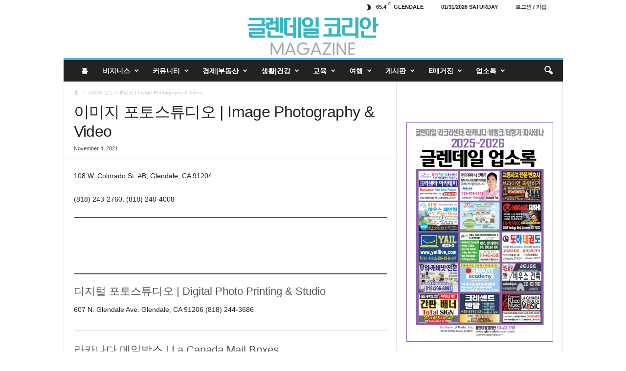

--- FILE ---
content_type: text/html; charset=UTF-8
request_url: https://glendalekorean.com/blog-post/%EC%9D%B4%EB%AF%B8%EC%A7%80-%ED%8F%AC%ED%86%A0%EC%8A%A4%ED%8A%9C%EB%94%94%EC%98%A4-image-photography-video/
body_size: 19357
content:
<!doctype html >
<!--[if IE 8]>    <html class="ie8" lang="en"> <![endif]-->
<!--[if IE 9]>    <html class="ie9" lang="en"> <![endif]-->
<!--[if gt IE 8]><!--> <html lang="en"> <!--<![endif]-->
<head>
    <title>이미지 포토스튜디오 | Image Photography &amp; Video - 글렌데일 코리안 매거진 업소록 | Glendale Korean</title>
    <meta charset="UTF-8" />
    <meta name="viewport" content="width=device-width, initial-scale=1.0">
    <link rel="pingback" href="https://glendalekorean.com/xmlrpc.php" />
    <meta name='robots' content='index, follow, max-image-preview:large, max-snippet:-1, max-video-preview:-1' />
	<style>img:is([sizes="auto" i], [sizes^="auto," i]) { contain-intrinsic-size: 3000px 1500px }</style>
	
	<!-- This site is optimized with the Yoast SEO plugin v26.6 - https://yoast.com/wordpress/plugins/seo/ -->
	<link rel="canonical" href="https://glendalekorean.com/blog-post/이미지-포토스튜디오-image-photography-video/" />
	<meta property="og:locale" content="en_US" />
	<meta property="og:type" content="article" />
	<meta property="og:title" content="이미지 포토스튜디오 | Image Photography &amp; Video - 글렌데일 코리안 매거진 업소록 | Glendale Korean" />
	<meta property="og:description" content="108 W. Colorado St. #B, Glendale, CA 91204 (818) 243-2760, (818) 240-4008" />
	<meta property="og:url" content="https://glendalekorean.com/blog-post/이미지-포토스튜디오-image-photography-video/" />
	<meta property="og:site_name" content="글렌데일 코리안 매거진 업소록 | Glendale Korean" />
	<meta property="article:modified_time" content="2021-11-05T02:23:51+00:00" />
	<meta name="twitter:card" content="summary_large_image" />
	<meta name="twitter:label1" content="Est. reading time" />
	<meta name="twitter:data1" content="1 minute" />
	<script type="application/ld+json" class="yoast-schema-graph">{"@context":"https://schema.org","@graph":[{"@type":"WebPage","@id":"https://glendalekorean.com/blog-post/%ec%9d%b4%eb%af%b8%ec%a7%80-%ed%8f%ac%ed%86%a0%ec%8a%a4%ed%8a%9c%eb%94%94%ec%98%a4-image-photography-video/","url":"https://glendalekorean.com/blog-post/%ec%9d%b4%eb%af%b8%ec%a7%80-%ed%8f%ac%ed%86%a0%ec%8a%a4%ed%8a%9c%eb%94%94%ec%98%a4-image-photography-video/","name":"이미지 포토스튜디오 | Image Photography & Video - 글렌데일 코리안 매거진 업소록 | Glendale Korean","isPartOf":{"@id":"https://glendalekorean.com/#website"},"datePublished":"2021-11-05T02:23:48+00:00","dateModified":"2021-11-05T02:23:51+00:00","breadcrumb":{"@id":"https://glendalekorean.com/blog-post/%ec%9d%b4%eb%af%b8%ec%a7%80-%ed%8f%ac%ed%86%a0%ec%8a%a4%ed%8a%9c%eb%94%94%ec%98%a4-image-photography-video/#breadcrumb"},"inLanguage":"en","potentialAction":[{"@type":"ReadAction","target":["https://glendalekorean.com/blog-post/%ec%9d%b4%eb%af%b8%ec%a7%80-%ed%8f%ac%ed%86%a0%ec%8a%a4%ed%8a%9c%eb%94%94%ec%98%a4-image-photography-video/"]}]},{"@type":"BreadcrumbList","@id":"https://glendalekorean.com/blog-post/%ec%9d%b4%eb%af%b8%ec%a7%80-%ed%8f%ac%ed%86%a0%ec%8a%a4%ed%8a%9c%eb%94%94%ec%98%a4-image-photography-video/#breadcrumb","itemListElement":[{"@type":"ListItem","position":1,"name":"Home","item":"https://glendalekorean.com/"},{"@type":"ListItem","position":2,"name":"Blog","item":"https://glendalekorean.com/blog-post/"},{"@type":"ListItem","position":3,"name":"이미지 포토스튜디오 | Image Photography &#038; Video"}]},{"@type":"WebSite","@id":"https://glendalekorean.com/#website","url":"https://glendalekorean.com/","name":"글렌데일 코리안 매거진 업소록 | Glendale Korean","description":"글렌데일 코리안 한인 매거진 업소록 Glendale Korean Magazine Business Listing","potentialAction":[{"@type":"SearchAction","target":{"@type":"EntryPoint","urlTemplate":"https://glendalekorean.com/?s={search_term_string}"},"query-input":{"@type":"PropertyValueSpecification","valueRequired":true,"valueName":"search_term_string"}}],"inLanguage":"en"}]}</script>
	<!-- / Yoast SEO plugin. -->


<link rel="alternate" type="application/rss+xml" title="글렌데일 코리안 매거진 업소록 | Glendale Korean &raquo; Feed" href="https://glendalekorean.com/feed/" />
<link rel="alternate" type="application/rss+xml" title="글렌데일 코리안 매거진 업소록 | Glendale Korean &raquo; Comments Feed" href="https://glendalekorean.com/comments/feed/" />
<link rel="alternate" type="application/rss+xml" title="글렌데일 코리안 매거진 업소록 | Glendale Korean &raquo; 이미지 포토스튜디오 | Image Photography &#038; Video Comments Feed" href="https://glendalekorean.com/blog-post/%ec%9d%b4%eb%af%b8%ec%a7%80-%ed%8f%ac%ed%86%a0%ec%8a%a4%ed%8a%9c%eb%94%94%ec%98%a4-image-photography-video/feed/" />
<script type="text/javascript">
/* <![CDATA[ */
window._wpemojiSettings = {"baseUrl":"https:\/\/s.w.org\/images\/core\/emoji\/15.0.3\/72x72\/","ext":".png","svgUrl":"https:\/\/s.w.org\/images\/core\/emoji\/15.0.3\/svg\/","svgExt":".svg","source":{"concatemoji":"https:\/\/glendalekorean.com\/wp-includes\/js\/wp-emoji-release.min.js?ver=6.7.4"}};
/*! This file is auto-generated */
!function(i,n){var o,s,e;function c(e){try{var t={supportTests:e,timestamp:(new Date).valueOf()};sessionStorage.setItem(o,JSON.stringify(t))}catch(e){}}function p(e,t,n){e.clearRect(0,0,e.canvas.width,e.canvas.height),e.fillText(t,0,0);var t=new Uint32Array(e.getImageData(0,0,e.canvas.width,e.canvas.height).data),r=(e.clearRect(0,0,e.canvas.width,e.canvas.height),e.fillText(n,0,0),new Uint32Array(e.getImageData(0,0,e.canvas.width,e.canvas.height).data));return t.every(function(e,t){return e===r[t]})}function u(e,t,n){switch(t){case"flag":return n(e,"\ud83c\udff3\ufe0f\u200d\u26a7\ufe0f","\ud83c\udff3\ufe0f\u200b\u26a7\ufe0f")?!1:!n(e,"\ud83c\uddfa\ud83c\uddf3","\ud83c\uddfa\u200b\ud83c\uddf3")&&!n(e,"\ud83c\udff4\udb40\udc67\udb40\udc62\udb40\udc65\udb40\udc6e\udb40\udc67\udb40\udc7f","\ud83c\udff4\u200b\udb40\udc67\u200b\udb40\udc62\u200b\udb40\udc65\u200b\udb40\udc6e\u200b\udb40\udc67\u200b\udb40\udc7f");case"emoji":return!n(e,"\ud83d\udc26\u200d\u2b1b","\ud83d\udc26\u200b\u2b1b")}return!1}function f(e,t,n){var r="undefined"!=typeof WorkerGlobalScope&&self instanceof WorkerGlobalScope?new OffscreenCanvas(300,150):i.createElement("canvas"),a=r.getContext("2d",{willReadFrequently:!0}),o=(a.textBaseline="top",a.font="600 32px Arial",{});return e.forEach(function(e){o[e]=t(a,e,n)}),o}function t(e){var t=i.createElement("script");t.src=e,t.defer=!0,i.head.appendChild(t)}"undefined"!=typeof Promise&&(o="wpEmojiSettingsSupports",s=["flag","emoji"],n.supports={everything:!0,everythingExceptFlag:!0},e=new Promise(function(e){i.addEventListener("DOMContentLoaded",e,{once:!0})}),new Promise(function(t){var n=function(){try{var e=JSON.parse(sessionStorage.getItem(o));if("object"==typeof e&&"number"==typeof e.timestamp&&(new Date).valueOf()<e.timestamp+604800&&"object"==typeof e.supportTests)return e.supportTests}catch(e){}return null}();if(!n){if("undefined"!=typeof Worker&&"undefined"!=typeof OffscreenCanvas&&"undefined"!=typeof URL&&URL.createObjectURL&&"undefined"!=typeof Blob)try{var e="postMessage("+f.toString()+"("+[JSON.stringify(s),u.toString(),p.toString()].join(",")+"));",r=new Blob([e],{type:"text/javascript"}),a=new Worker(URL.createObjectURL(r),{name:"wpTestEmojiSupports"});return void(a.onmessage=function(e){c(n=e.data),a.terminate(),t(n)})}catch(e){}c(n=f(s,u,p))}t(n)}).then(function(e){for(var t in e)n.supports[t]=e[t],n.supports.everything=n.supports.everything&&n.supports[t],"flag"!==t&&(n.supports.everythingExceptFlag=n.supports.everythingExceptFlag&&n.supports[t]);n.supports.everythingExceptFlag=n.supports.everythingExceptFlag&&!n.supports.flag,n.DOMReady=!1,n.readyCallback=function(){n.DOMReady=!0}}).then(function(){return e}).then(function(){var e;n.supports.everything||(n.readyCallback(),(e=n.source||{}).concatemoji?t(e.concatemoji):e.wpemoji&&e.twemoji&&(t(e.twemoji),t(e.wpemoji)))}))}((window,document),window._wpemojiSettings);
/* ]]> */
</script>
<style id='wp-emoji-styles-inline-css' type='text/css'>

	img.wp-smiley, img.emoji {
		display: inline !important;
		border: none !important;
		box-shadow: none !important;
		height: 1em !important;
		width: 1em !important;
		margin: 0 0.07em !important;
		vertical-align: -0.1em !important;
		background: none !important;
		padding: 0 !important;
	}
</style>
<link rel='stylesheet' id='wp-block-library-css' href='https://glendalekorean.com/wp-includes/css/dist/block-library/style.min.css?ver=6.7.4' type='text/css' media='all' />
<style id='classic-theme-styles-inline-css' type='text/css'>
/*! This file is auto-generated */
.wp-block-button__link{color:#fff;background-color:#32373c;border-radius:9999px;box-shadow:none;text-decoration:none;padding:calc(.667em + 2px) calc(1.333em + 2px);font-size:1.125em}.wp-block-file__button{background:#32373c;color:#fff;text-decoration:none}
</style>
<style id='global-styles-inline-css' type='text/css'>
:root{--wp--preset--aspect-ratio--square: 1;--wp--preset--aspect-ratio--4-3: 4/3;--wp--preset--aspect-ratio--3-4: 3/4;--wp--preset--aspect-ratio--3-2: 3/2;--wp--preset--aspect-ratio--2-3: 2/3;--wp--preset--aspect-ratio--16-9: 16/9;--wp--preset--aspect-ratio--9-16: 9/16;--wp--preset--color--black: #000000;--wp--preset--color--cyan-bluish-gray: #abb8c3;--wp--preset--color--white: #ffffff;--wp--preset--color--pale-pink: #f78da7;--wp--preset--color--vivid-red: #cf2e2e;--wp--preset--color--luminous-vivid-orange: #ff6900;--wp--preset--color--luminous-vivid-amber: #fcb900;--wp--preset--color--light-green-cyan: #7bdcb5;--wp--preset--color--vivid-green-cyan: #00d084;--wp--preset--color--pale-cyan-blue: #8ed1fc;--wp--preset--color--vivid-cyan-blue: #0693e3;--wp--preset--color--vivid-purple: #9b51e0;--wp--preset--gradient--vivid-cyan-blue-to-vivid-purple: linear-gradient(135deg,rgba(6,147,227,1) 0%,rgb(155,81,224) 100%);--wp--preset--gradient--light-green-cyan-to-vivid-green-cyan: linear-gradient(135deg,rgb(122,220,180) 0%,rgb(0,208,130) 100%);--wp--preset--gradient--luminous-vivid-amber-to-luminous-vivid-orange: linear-gradient(135deg,rgba(252,185,0,1) 0%,rgba(255,105,0,1) 100%);--wp--preset--gradient--luminous-vivid-orange-to-vivid-red: linear-gradient(135deg,rgba(255,105,0,1) 0%,rgb(207,46,46) 100%);--wp--preset--gradient--very-light-gray-to-cyan-bluish-gray: linear-gradient(135deg,rgb(238,238,238) 0%,rgb(169,184,195) 100%);--wp--preset--gradient--cool-to-warm-spectrum: linear-gradient(135deg,rgb(74,234,220) 0%,rgb(151,120,209) 20%,rgb(207,42,186) 40%,rgb(238,44,130) 60%,rgb(251,105,98) 80%,rgb(254,248,76) 100%);--wp--preset--gradient--blush-light-purple: linear-gradient(135deg,rgb(255,206,236) 0%,rgb(152,150,240) 100%);--wp--preset--gradient--blush-bordeaux: linear-gradient(135deg,rgb(254,205,165) 0%,rgb(254,45,45) 50%,rgb(107,0,62) 100%);--wp--preset--gradient--luminous-dusk: linear-gradient(135deg,rgb(255,203,112) 0%,rgb(199,81,192) 50%,rgb(65,88,208) 100%);--wp--preset--gradient--pale-ocean: linear-gradient(135deg,rgb(255,245,203) 0%,rgb(182,227,212) 50%,rgb(51,167,181) 100%);--wp--preset--gradient--electric-grass: linear-gradient(135deg,rgb(202,248,128) 0%,rgb(113,206,126) 100%);--wp--preset--gradient--midnight: linear-gradient(135deg,rgb(2,3,129) 0%,rgb(40,116,252) 100%);--wp--preset--font-size--small: 10px;--wp--preset--font-size--medium: 20px;--wp--preset--font-size--large: 30px;--wp--preset--font-size--x-large: 42px;--wp--preset--font-size--regular: 14px;--wp--preset--font-size--larger: 48px;--wp--preset--spacing--20: 0.44rem;--wp--preset--spacing--30: 0.67rem;--wp--preset--spacing--40: 1rem;--wp--preset--spacing--50: 1.5rem;--wp--preset--spacing--60: 2.25rem;--wp--preset--spacing--70: 3.38rem;--wp--preset--spacing--80: 5.06rem;--wp--preset--shadow--natural: 6px 6px 9px rgba(0, 0, 0, 0.2);--wp--preset--shadow--deep: 12px 12px 50px rgba(0, 0, 0, 0.4);--wp--preset--shadow--sharp: 6px 6px 0px rgba(0, 0, 0, 0.2);--wp--preset--shadow--outlined: 6px 6px 0px -3px rgba(255, 255, 255, 1), 6px 6px rgba(0, 0, 0, 1);--wp--preset--shadow--crisp: 6px 6px 0px rgba(0, 0, 0, 1);}:where(.is-layout-flex){gap: 0.5em;}:where(.is-layout-grid){gap: 0.5em;}body .is-layout-flex{display: flex;}.is-layout-flex{flex-wrap: wrap;align-items: center;}.is-layout-flex > :is(*, div){margin: 0;}body .is-layout-grid{display: grid;}.is-layout-grid > :is(*, div){margin: 0;}:where(.wp-block-columns.is-layout-flex){gap: 2em;}:where(.wp-block-columns.is-layout-grid){gap: 2em;}:where(.wp-block-post-template.is-layout-flex){gap: 1.25em;}:where(.wp-block-post-template.is-layout-grid){gap: 1.25em;}.has-black-color{color: var(--wp--preset--color--black) !important;}.has-cyan-bluish-gray-color{color: var(--wp--preset--color--cyan-bluish-gray) !important;}.has-white-color{color: var(--wp--preset--color--white) !important;}.has-pale-pink-color{color: var(--wp--preset--color--pale-pink) !important;}.has-vivid-red-color{color: var(--wp--preset--color--vivid-red) !important;}.has-luminous-vivid-orange-color{color: var(--wp--preset--color--luminous-vivid-orange) !important;}.has-luminous-vivid-amber-color{color: var(--wp--preset--color--luminous-vivid-amber) !important;}.has-light-green-cyan-color{color: var(--wp--preset--color--light-green-cyan) !important;}.has-vivid-green-cyan-color{color: var(--wp--preset--color--vivid-green-cyan) !important;}.has-pale-cyan-blue-color{color: var(--wp--preset--color--pale-cyan-blue) !important;}.has-vivid-cyan-blue-color{color: var(--wp--preset--color--vivid-cyan-blue) !important;}.has-vivid-purple-color{color: var(--wp--preset--color--vivid-purple) !important;}.has-black-background-color{background-color: var(--wp--preset--color--black) !important;}.has-cyan-bluish-gray-background-color{background-color: var(--wp--preset--color--cyan-bluish-gray) !important;}.has-white-background-color{background-color: var(--wp--preset--color--white) !important;}.has-pale-pink-background-color{background-color: var(--wp--preset--color--pale-pink) !important;}.has-vivid-red-background-color{background-color: var(--wp--preset--color--vivid-red) !important;}.has-luminous-vivid-orange-background-color{background-color: var(--wp--preset--color--luminous-vivid-orange) !important;}.has-luminous-vivid-amber-background-color{background-color: var(--wp--preset--color--luminous-vivid-amber) !important;}.has-light-green-cyan-background-color{background-color: var(--wp--preset--color--light-green-cyan) !important;}.has-vivid-green-cyan-background-color{background-color: var(--wp--preset--color--vivid-green-cyan) !important;}.has-pale-cyan-blue-background-color{background-color: var(--wp--preset--color--pale-cyan-blue) !important;}.has-vivid-cyan-blue-background-color{background-color: var(--wp--preset--color--vivid-cyan-blue) !important;}.has-vivid-purple-background-color{background-color: var(--wp--preset--color--vivid-purple) !important;}.has-black-border-color{border-color: var(--wp--preset--color--black) !important;}.has-cyan-bluish-gray-border-color{border-color: var(--wp--preset--color--cyan-bluish-gray) !important;}.has-white-border-color{border-color: var(--wp--preset--color--white) !important;}.has-pale-pink-border-color{border-color: var(--wp--preset--color--pale-pink) !important;}.has-vivid-red-border-color{border-color: var(--wp--preset--color--vivid-red) !important;}.has-luminous-vivid-orange-border-color{border-color: var(--wp--preset--color--luminous-vivid-orange) !important;}.has-luminous-vivid-amber-border-color{border-color: var(--wp--preset--color--luminous-vivid-amber) !important;}.has-light-green-cyan-border-color{border-color: var(--wp--preset--color--light-green-cyan) !important;}.has-vivid-green-cyan-border-color{border-color: var(--wp--preset--color--vivid-green-cyan) !important;}.has-pale-cyan-blue-border-color{border-color: var(--wp--preset--color--pale-cyan-blue) !important;}.has-vivid-cyan-blue-border-color{border-color: var(--wp--preset--color--vivid-cyan-blue) !important;}.has-vivid-purple-border-color{border-color: var(--wp--preset--color--vivid-purple) !important;}.has-vivid-cyan-blue-to-vivid-purple-gradient-background{background: var(--wp--preset--gradient--vivid-cyan-blue-to-vivid-purple) !important;}.has-light-green-cyan-to-vivid-green-cyan-gradient-background{background: var(--wp--preset--gradient--light-green-cyan-to-vivid-green-cyan) !important;}.has-luminous-vivid-amber-to-luminous-vivid-orange-gradient-background{background: var(--wp--preset--gradient--luminous-vivid-amber-to-luminous-vivid-orange) !important;}.has-luminous-vivid-orange-to-vivid-red-gradient-background{background: var(--wp--preset--gradient--luminous-vivid-orange-to-vivid-red) !important;}.has-very-light-gray-to-cyan-bluish-gray-gradient-background{background: var(--wp--preset--gradient--very-light-gray-to-cyan-bluish-gray) !important;}.has-cool-to-warm-spectrum-gradient-background{background: var(--wp--preset--gradient--cool-to-warm-spectrum) !important;}.has-blush-light-purple-gradient-background{background: var(--wp--preset--gradient--blush-light-purple) !important;}.has-blush-bordeaux-gradient-background{background: var(--wp--preset--gradient--blush-bordeaux) !important;}.has-luminous-dusk-gradient-background{background: var(--wp--preset--gradient--luminous-dusk) !important;}.has-pale-ocean-gradient-background{background: var(--wp--preset--gradient--pale-ocean) !important;}.has-electric-grass-gradient-background{background: var(--wp--preset--gradient--electric-grass) !important;}.has-midnight-gradient-background{background: var(--wp--preset--gradient--midnight) !important;}.has-small-font-size{font-size: var(--wp--preset--font-size--small) !important;}.has-medium-font-size{font-size: var(--wp--preset--font-size--medium) !important;}.has-large-font-size{font-size: var(--wp--preset--font-size--large) !important;}.has-x-large-font-size{font-size: var(--wp--preset--font-size--x-large) !important;}
:where(.wp-block-post-template.is-layout-flex){gap: 1.25em;}:where(.wp-block-post-template.is-layout-grid){gap: 1.25em;}
:where(.wp-block-columns.is-layout-flex){gap: 2em;}:where(.wp-block-columns.is-layout-grid){gap: 2em;}
:root :where(.wp-block-pullquote){font-size: 1.5em;line-height: 1.6;}
</style>
<link rel='stylesheet' id='wpbaw-public-style-css' href='https://glendalekorean.com/wp-content/plugins/wp-blog-and-widgets/assets/css/wpbaw-public.css?ver=2.6.6' type='text/css' media='all' />
<link rel='stylesheet' id='td-theme-css' href='https://glendalekorean.com/wp-content/themes/Newsmag/style.css?ver=5.4.3.1' type='text/css' media='all' />
<style id='td-theme-inline-css' type='text/css'>
    
        /* custom css - generated by TagDiv Composer */
        @media (max-width: 767px) {
            .td-header-desktop-wrap {
                display: none;
            }
        }
        @media (min-width: 767px) {
            .td-header-mobile-wrap {
                display: none;
            }
        }
    
	
</style>
<link rel='stylesheet' id='wp-featherlight-css' href='https://glendalekorean.com/wp-content/plugins/wp-featherlight/css/wp-featherlight.min.css?ver=1.3.4' type='text/css' media='all' />
<link rel='stylesheet' id='rtbs-css' href='https://glendalekorean.com/wp-content/plugins/responsive-tabs/inc/css/rtbs_style.min.css?ver=4.0.11' type='text/css' media='all' />
<link rel='stylesheet' id='td-legacy-framework-front-style-css' href='https://glendalekorean.com/wp-content/plugins/td-composer/legacy/Newsmag/assets/css/td_legacy_main.css?ver=e5fcc38395b0030bac3ad179898970d6x' type='text/css' media='all' />
<script type="text/javascript" src="https://glendalekorean.com/wp-includes/js/jquery/jquery.min.js?ver=3.7.1" id="jquery-core-js"></script>
<script type="text/javascript" src="https://glendalekorean.com/wp-includes/js/jquery/jquery-migrate.min.js?ver=3.4.1" id="jquery-migrate-js"></script>
<script type="text/javascript" src="https://glendalekorean.com/wp-content/plugins/responsive-tabs/inc/js/rtbs.min.js?ver=4.0.11" id="rtbs-js"></script>
<link rel="https://api.w.org/" href="https://glendalekorean.com/wp-json/" /><link rel="alternate" title="JSON" type="application/json" href="https://glendalekorean.com/wp-json/wp/v2/blog_post/5531" /><link rel="EditURI" type="application/rsd+xml" title="RSD" href="https://glendalekorean.com/xmlrpc.php?rsd" />
<meta name="generator" content="WordPress 6.7.4" />
<link rel='shortlink' href='https://glendalekorean.com/?p=5531' />
<link rel="alternate" title="oEmbed (JSON)" type="application/json+oembed" href="https://glendalekorean.com/wp-json/oembed/1.0/embed?url=https%3A%2F%2Fglendalekorean.com%2Fblog-post%2F%25ec%259d%25b4%25eb%25af%25b8%25ec%25a7%2580-%25ed%258f%25ac%25ed%2586%25a0%25ec%258a%25a4%25ed%258a%259c%25eb%2594%2594%25ec%2598%25a4-image-photography-video%2F" />
<link rel="alternate" title="oEmbed (XML)" type="text/xml+oembed" href="https://glendalekorean.com/wp-json/oembed/1.0/embed?url=https%3A%2F%2Fglendalekorean.com%2Fblog-post%2F%25ec%259d%25b4%25eb%25af%25b8%25ec%25a7%2580-%25ed%258f%25ac%25ed%2586%25a0%25ec%258a%25a4%25ed%258a%259c%25eb%2594%2594%25ec%2598%25a4-image-photography-video%2F&#038;format=xml" />

<!-- JS generated by theme -->

<script type="text/javascript" id="td-generated-header-js">
    
    

	    var tdBlocksArray = []; //here we store all the items for the current page

	    // td_block class - each ajax block uses a object of this class for requests
	    function tdBlock() {
		    this.id = '';
		    this.block_type = 1; //block type id (1-234 etc)
		    this.atts = '';
		    this.td_column_number = '';
		    this.td_current_page = 1; //
		    this.post_count = 0; //from wp
		    this.found_posts = 0; //from wp
		    this.max_num_pages = 0; //from wp
		    this.td_filter_value = ''; //current live filter value
		    this.is_ajax_running = false;
		    this.td_user_action = ''; // load more or infinite loader (used by the animation)
		    this.header_color = '';
		    this.ajax_pagination_infinite_stop = ''; //show load more at page x
	    }

        // td_js_generator - mini detector
        ( function () {
            var htmlTag = document.getElementsByTagName("html")[0];

	        if ( navigator.userAgent.indexOf("MSIE 10.0") > -1 ) {
                htmlTag.className += ' ie10';
            }

            if ( !!navigator.userAgent.match(/Trident.*rv\:11\./) ) {
                htmlTag.className += ' ie11';
            }

	        if ( navigator.userAgent.indexOf("Edge") > -1 ) {
                htmlTag.className += ' ieEdge';
            }

            if ( /(iPad|iPhone|iPod)/g.test(navigator.userAgent) ) {
                htmlTag.className += ' td-md-is-ios';
            }

            var user_agent = navigator.userAgent.toLowerCase();
            if ( user_agent.indexOf("android") > -1 ) {
                htmlTag.className += ' td-md-is-android';
            }

            if ( -1 !== navigator.userAgent.indexOf('Mac OS X')  ) {
                htmlTag.className += ' td-md-is-os-x';
            }

            if ( /chrom(e|ium)/.test(navigator.userAgent.toLowerCase()) ) {
               htmlTag.className += ' td-md-is-chrome';
            }

            if ( -1 !== navigator.userAgent.indexOf('Firefox') ) {
                htmlTag.className += ' td-md-is-firefox';
            }

            if ( -1 !== navigator.userAgent.indexOf('Safari') && -1 === navigator.userAgent.indexOf('Chrome') ) {
                htmlTag.className += ' td-md-is-safari';
            }

            if( -1 !== navigator.userAgent.indexOf('IEMobile') ){
                htmlTag.className += ' td-md-is-iemobile';
            }

        })();

        var tdLocalCache = {};

        ( function () {
            "use strict";

            tdLocalCache = {
                data: {},
                remove: function (resource_id) {
                    delete tdLocalCache.data[resource_id];
                },
                exist: function (resource_id) {
                    return tdLocalCache.data.hasOwnProperty(resource_id) && tdLocalCache.data[resource_id] !== null;
                },
                get: function (resource_id) {
                    return tdLocalCache.data[resource_id];
                },
                set: function (resource_id, cachedData) {
                    tdLocalCache.remove(resource_id);
                    tdLocalCache.data[resource_id] = cachedData;
                }
            };
        })();

    
    
var td_viewport_interval_list=[{"limitBottom":767,"sidebarWidth":251},{"limitBottom":1023,"sidebarWidth":339}];
var tdc_is_installed="yes";
var td_ajax_url="https:\/\/glendalekorean.com\/wp-admin\/admin-ajax.php?td_theme_name=Newsmag&v=5.4.3.1";
var td_get_template_directory_uri="https:\/\/glendalekorean.com\/wp-content\/plugins\/td-composer\/legacy\/common";
var tds_snap_menu="snap";
var tds_logo_on_sticky="show";
var tds_header_style="7";
var td_please_wait="\uae30\ub2e4\ub824\uc8fc\uc2ed\uc2dc\uc624 ...";
var td_email_user_pass_incorrect="\uc0ac\uc6a9\uc790 \ub610\ub294 \uc554\ud638\uac00 \uc798\ubabb\ub418\uc5c8\uc2b5\ub2c8\ub2e4!";
var td_email_user_incorrect="\uc774\uba54\uc77c \ub610\ub294 \uc0ac\uc6a9\uc790 \uc774\ub984\uc774 \uc798\ubabb\ub418\uc5c8\uc2b5\ub2c8\ub2e4!";
var td_email_incorrect="\uc798\ubabb\ub41c \uc774\uba54\uc77c!";
var td_user_incorrect="Username incorrect!";
var td_email_user_empty="Email or username empty!";
var td_pass_empty="Pass empty!";
var td_pass_pattern_incorrect="Invalid Pass Pattern!";
var td_retype_pass_incorrect="Retyped Pass incorrect!";
var tds_more_articles_on_post_enable="";
var tds_more_articles_on_post_time_to_wait="";
var tds_more_articles_on_post_pages_distance_from_top=0;
var tds_captcha="";
var tds_theme_color_site_wide="#4db2ec";
var tds_smart_sidebar="enabled";
var tdThemeName="Newsmag";
var tdThemeNameWl="Newsmag";
var td_magnific_popup_translation_tPrev="\uc774\uc804 (\uc67c\ucabd \ud654\uc0b4\ud45c \ud0a4)";
var td_magnific_popup_translation_tNext="\ub2e4\uc74c (\uc624\ub978\ucabd \ud654\uc0b4\ud45c \ud0a4)";
var td_magnific_popup_translation_tCounter="%curr% of %total%";
var td_magnific_popup_translation_ajax_tError="%url%\uc5d0\uc11c \ucf58\ud150\uce20\ub97c \ub85c\ub4dc \ud560 \uc218 \uc5c6\uc2b5\ub2c8\ub2e4.";
var td_magnific_popup_translation_image_tError="\uc774\ubbf8\uc9c0 #%curr%\ub97c \ub85c\ub4dc \ud560 \uc218 \uc5c6\uc2b5\ub2c8\ub2e4.";
var tdBlockNonce="3b3ad77226";
var tdMobileMenu="enabled";
var tdMobileSearch="enabled";
var tdDateNamesI18n={"month_names":["January","February","March","April","May","June","July","August","September","October","November","December"],"month_names_short":["Jan","Feb","Mar","Apr","May","Jun","Jul","Aug","Sep","Oct","Nov","Dec"],"day_names":["Sunday","Monday","Tuesday","Wednesday","Thursday","Friday","Saturday"],"day_names_short":["Sun","Mon","Tue","Wed","Thu","Fri","Sat"]};
var td_deploy_mode="deploy";
var td_ad_background_click_link="";
var td_ad_background_click_target="";
</script>


<!-- Header style compiled by theme -->

<style>
/* custom css - generated by TagDiv Composer */
    
.td-pb-row [class*="td-pb-span"],
    .td-pb-border-top,
    .page-template-page-title-sidebar-php .td-page-content > .wpb_row:first-child,
    .td-post-sharing,
    .td-post-content,
    .td-post-next-prev,
    .author-box-wrap,
    .td-comments-title-wrap,
    .comment-list,
    .comment-respond,
    .td-post-template-5 header,
    .td-container,
    .wpb_content_element,
    .wpb_column,
    .wpb_row,
    .white-menu .td-header-container .td-header-main-menu,
    .td-post-template-1 .td-post-content,
    .td-post-template-4 .td-post-sharing-top,
    .td-header-style-6 .td-header-header .td-make-full,
    #disqus_thread,
    .page-template-page-pagebuilder-title-php .td-page-content > .wpb_row:first-child,
    .td-footer-container:before {
        border-color: #e6e6e6;
    }
    .td-top-border {
        border-color: #e6e6e6 !important;
    }
    .td-container-border:after,
    .td-next-prev-separator,
    .td-container .td-pb-row .wpb_column:before,
    .td-container-border:before,
    .td-main-content:before,
    .td-main-sidebar:before,
    .td-pb-row .td-pb-span4:nth-of-type(3):after,
    .td-pb-row .td-pb-span4:nth-last-of-type(3):after {
    	background-color: #e6e6e6;
    }
    @media (max-width: 767px) {
    	.white-menu .td-header-main-menu {
      		border-color: #e6e6e6;
      	}
    }



    
    .td-menu-background:before,
    .td-search-background:before {
        background: rgba(0,0,0,0.5);
        background: -moz-linear-gradient(top, rgba(0,0,0,0.5) 0%, rgba(0,0,0,0.6) 100%);
        background: -webkit-gradient(left top, left bottom, color-stop(0%, rgba(0,0,0,0.5)), color-stop(100%, rgba(0,0,0,0.6)));
        background: -webkit-linear-gradient(top, rgba(0,0,0,0.5) 0%, rgba(0,0,0,0.6) 100%);
        background: -o-linear-gradient(top, rgba(0,0,0,0.5) 0%, @mobileu_gradient_two_mob 100%);
        background: -ms-linear-gradient(top, rgba(0,0,0,0.5) 0%, rgba(0,0,0,0.6) 100%);
        background: linear-gradient(to bottom, rgba(0,0,0,0.5) 0%, rgba(0,0,0,0.6) 100%);
        filter: progid:DXImageTransform.Microsoft.gradient( startColorstr='rgba(0,0,0,0.5)', endColorstr='rgba(0,0,0,0.6)', GradientType=0 );
    }

    
    .td-menu-background:after,
    .td-search-background:after {
        background-image: url('https://glendalekorean.com/wp-content/uploads/2019/06/p2.jpg');
    }

    
    .white-popup-block:before {
        background-image: url('https://glendalekorean.com/wp-content/uploads/2019/06/p4.jpg');
    }

    
    .td-footer-container::before {
        background-image: url('https://glendalekorean.com/wp-content/uploads/2019/06/p4.jpg');
    }

    
    .td-footer-container::before {
        background-size: cover;
    }

    
    .td-footer-container::before {
        opacity: 0.1;
    }
</style>




<script type="application/ld+json">
    {
        "@context": "https://schema.org",
        "@type": "BreadcrumbList",
        "itemListElement": [
            {
                "@type": "ListItem",
                "position": 1,
                "item": {
                    "@type": "WebSite",
                    "@id": "https://glendalekorean.com/",
                    "name": "홈"
                }
            },
            {
                "@type": "ListItem",
                "position": 2,
                    "item": {
                    "@type": "WebPage",
                    "@id": "https://glendalekorean.com/blog-post/%ec%9d%b4%eb%af%b8%ec%a7%80-%ed%8f%ac%ed%86%a0%ec%8a%a4%ed%8a%9c%eb%94%94%ec%98%a4-image-photography-video/",
                    "name": "이미지 포토스튜디오 | Image Photography &amp; Video"
                }
            }    
        ]
    }
</script>
		<style type="text/css" id="wp-custom-css">
			table.listing_main {
  border: 1px solid #eaeaea;
  width: 100%;
}

table.listing_main td {
  border: 1px solid #eaeaea;
  padding: 0px 0px;
}

table.listing_main th {
  border: 1px solid #eaeaea;
  padding: 0px 0px;
	background-color: #8d62aa;
	text-align: center;
	color: white;
}

table.listing_main a:link, a:visited, a:hover, a:active {
  color: #333333;
}

table.sideAd {
  border: 0px;
  width: 100%;
}

table.sideAd td {
  border: 0px;
  padding: 0px 0px;
}

#kboard-default-list .kboard-list table td.kboard-list-title { width: 300px !important; }

#kboard-default-editor .kboard-attr-row.meta-key-address { width: 200%; }

#kboard-default-editor .kboard-attr-row.meta-key-email { width: 150%; }

#kboard-default-editor .kboard-attr-row.meta-key-website { width: 150%; }

		</style>
			<style id="tdw-css-placeholder">/* custom css - generated by TagDiv Composer */
</style></head>

<body class="blog_post-template-default single single-blog_post postid-5531 fl-builder-lite-2-9-4-2 fl-no-js wp-featherlight-captions --image-photography-video global-block-template-1 td-full-layout" itemscope="itemscope" itemtype="https://schema.org/WebPage">

        <div class="td-scroll-up  td-hide-scroll-up-on-mob"  style="display:none;"><i class="td-icon-menu-up"></i></div>

    
    <div class="td-menu-background"></div>
<div id="td-mobile-nav">
    <div class="td-mobile-container">
        <!-- mobile menu top section -->
        <div class="td-menu-socials-wrap">
            <!-- socials -->
            <div class="td-menu-socials">
                
        <span class="td-social-icon-wrap">
            <a target="_blank" href="https://twitter.com/tagdivofficial" title="Twitter">
                <i class="td-icon-font td-icon-twitter"></i>
                <span style="display: none">Twitter</span>
            </a>
        </span>
        <span class="td-social-icon-wrap">
            <a target="_blank" href="https://www.youtube.com/user/tagdiv" title="Youtube">
                <i class="td-icon-font td-icon-youtube"></i>
                <span style="display: none">Youtube</span>
            </a>
        </span>            </div>
            <!-- close button -->
            <div class="td-mobile-close">
                <span><i class="td-icon-close-mobile"></i></span>
            </div>
        </div>

        <!-- login section -->
                    <div class="td-menu-login-section">
                
    <div class="td-guest-wrap">
        <div class="td-menu-login"><a id="login-link-mob">로그인</a></div>
    </div>
            </div>
        
        <!-- menu section -->
        <div class="td-mobile-content">
            <div class="menu-td-demo-header-menu-container"><ul id="menu-td-demo-header-menu" class="td-mobile-main-menu"><li id="menu-item-731" class="menu-item menu-item-type-post_type menu-item-object-page menu-item-home menu-item-first menu-item-731"><a href="https://glendalekorean.com/">홈</a></li>
<li id="menu-item-911" class="menu-item menu-item-type-taxonomy menu-item-object-category menu-item-911"><a href="https://glendalekorean.com/category/business/">비지니스</a></li>
<li id="menu-item-1292" class="menu-item menu-item-type-taxonomy menu-item-object-category menu-item-1292"><a href="https://glendalekorean.com/category/community/">커뮤니티</a></li>
<li id="menu-item-892" class="menu-item menu-item-type-taxonomy menu-item-object-category menu-item-892"><a href="https://glendalekorean.com/category/economy/">경제|부동산</a></li>
<li id="menu-item-913" class="menu-item menu-item-type-taxonomy menu-item-object-category menu-item-913"><a href="https://glendalekorean.com/category/health/">생활|건강</a></li>
<li id="menu-item-1045" class="menu-item menu-item-type-taxonomy menu-item-object-category menu-item-1045"><a href="https://glendalekorean.com/category/education/">교육</a></li>
<li id="menu-item-1046" class="menu-item menu-item-type-taxonomy menu-item-object-category menu-item-1046"><a href="https://glendalekorean.com/category/travel/">여행</a></li>
<li id="menu-item-1369" class="menu-item menu-item-type-post_type menu-item-object-page menu-item-has-children menu-item-1369"><a href="https://glendalekorean.com/board-job/">게시판<i class="td-icon-menu-right td-element-after"></i></a>
<ul class="sub-menu">
	<li id="menu-item-7050" class="menu-item menu-item-type-post_type menu-item-object-blog_post menu-item-7050"><a href="https://glendalekorean.com/blog-post/%ea%b2%8c%ec%8b%9c%ed%8c%90-%ea%b5%ac%ec%9d%b8-%ea%b5%ac%ec%a7%81/">구인/구직</a></li>
	<li id="menu-item-7049" class="menu-item menu-item-type-post_type menu-item-object-blog_post menu-item-7049"><a href="https://glendalekorean.com/blog-post/%ea%b2%8c%ec%8b%9c%ed%8c%90-%eb%a0%8c%ed%8a%b8-%eb%a6%ac%ec%8a%a4/">렌트/리스</a></li>
	<li id="menu-item-7048" class="menu-item menu-item-type-post_type menu-item-object-blog_post menu-item-7048"><a href="https://glendalekorean.com/blog-post/%ea%b2%8c%ec%8b%9c%ed%8c%90-%ec%9e%90%eb%8f%99%ec%b0%a8-%ec%a4%91%ea%b3%a0%eb%ac%bc%ed%92%88/">자동차/중고물품</a></li>
	<li id="menu-item-7047" class="menu-item menu-item-type-post_type menu-item-object-blog_post menu-item-7047"><a href="https://glendalekorean.com/blog-post/%ea%b2%8c%ec%8b%9c%ed%8c%90-%ec%bb%a4%eb%ae%a4%eb%8b%88%ed%8b%b0-%ea%b8%b0%ed%83%80/">커뮤니티/기타</a></li>
</ul>
</li>
<li id="menu-item-1066" class="menu-item menu-item-type-taxonomy menu-item-object-category menu-item-1066"><a href="https://glendalekorean.com/category/magazine/">e매거진</a></li>
<li id="menu-item-839" class="menu-item menu-item-type-custom menu-item-object-custom menu-item-has-children menu-item-839"><a href="#">업소록<i class="td-icon-menu-right td-element-after"></i></a>
<ul class="sub-menu">
	<li id="menu-item-2915" class="menu-item menu-item-type-custom menu-item-object-custom menu-item-2915"><a target="_blank" href="https://www.yumpu.com/xx/document/read/70894956/-2025-2026-glendale-korean-business-directory-2025-2026">글렌데일 업소록 eBook</a></li>
	<li id="menu-item-1636" class="menu-item menu-item-type-post_type menu-item-object-page menu-item-1636"><a href="https://glendalekorean.com/gk-listing/">글렌데일 업소 찾기</a></li>
</ul>
</li>
</ul></div>        </div>
    </div>

    <!-- register/login section -->
            <div id="login-form-mobile" class="td-register-section">
            
            <div id="td-login-mob" class="td-login-animation td-login-hide-mob">
            	<!-- close button -->
	            <div class="td-login-close">
	                <span class="td-back-button"><i class="td-icon-read-down"></i></span>
	                <div class="td-login-title">로그인</div>
	                <!-- close button -->
		            <div class="td-mobile-close">
		                <span><i class="td-icon-close-mobile"></i></span>
		            </div>
	            </div>
	            <form class="td-login-form-wrap" action="#" method="post">
	                <div class="td-login-panel-title"><span>환영합니다!</span>계정에 로그인</div>
	                <div class="td_display_err"></div>
	                <div class="td-login-inputs"><input class="td-login-input" autocomplete="username" type="text" name="login_email" id="login_email-mob" value="" required><label for="login_email-mob">your username</label></div>
	                <div class="td-login-inputs"><input class="td-login-input" autocomplete="current-password" type="password" name="login_pass" id="login_pass-mob" value="" required><label for="login_pass-mob">your password</label></div>
	                <input type="button" name="login_button" id="login_button-mob" class="td-login-button" value="로그인">
	                
					
	                <div class="td-login-info-text"><a href="#" id="forgot-pass-link-mob">비밀번호를 잊으셨나요?</a></div>
	                
	                
                </form>
            </div>

            

            <div id="td-forgot-pass-mob" class="td-login-animation td-login-hide-mob">
                <!-- close button -->
	            <div class="td-forgot-pass-close">
	                <a href="#" aria-label="Back" class="td-back-button"><i class="td-icon-read-down"></i></a>
	                <div class="td-login-title">비밀번호 복구</div>
	            </div>
	            <div class="td-login-form-wrap">
	                <div class="td-login-panel-title">Recover your password</div>
	                <div class="td_display_err"></div>
	                <div class="td-login-inputs"><input class="td-login-input" type="text" name="forgot_email" id="forgot_email-mob" value="" required><label for="forgot_email-mob">your email</label></div>
	                <input type="button" name="forgot_button" id="forgot_button-mob" class="td-login-button" value="비밀번호 전송">
                </div>
            </div>
        </div>
    </div>    <div class="td-search-background"></div>
<div class="td-search-wrap-mob">
	<div class="td-drop-down-search">
		<form method="get" class="td-search-form" action="https://glendalekorean.com/">
			<!-- close button -->
			<div class="td-search-close">
				<span><i class="td-icon-close-mobile"></i></span>
			</div>
			<div role="search" class="td-search-input">
				<span>검색</span>
				<input id="td-header-search-mob" type="text" value="" name="s" autocomplete="off" />
			</div>
		</form>
		<div id="td-aj-search-mob"></div>
	</div>
</div>

    <div id="td-outer-wrap">
    
        <div class="td-outer-container">
        
            <!--
Header style 7
-->

<div class="td-header-wrap td-header-container td-header-style-7">
    <div class="td-header-row td-header-top-menu">
        
    <div class="td-top-bar-container top-bar-style-2">
                <div class="td-header-sp-top-menu">

    <!-- td weather source: cache -->		<div class="td-weather-top-widget" id="td_top_weather_uid">
			<i class="td-icons clear-sky-n"></i>
			<div class="td-weather-now" data-block-uid="td_top_weather_uid">
				<span class="td-big-degrees">65.4</span>
				<span class="td-weather-unit">F</span>
			</div>
			<div class="td-weather-header">
				<div class="td-weather-city">Glendale</div>
			</div>
		</div>
		        <div class="td_data_time">
            <div >

                01/31/2026 Saturday
            </div>
        </div>
    <ul class="top-header-menu td_ul_login"><li class="menu-item"><a class="td-login-modal-js menu-item" href="#login-form" data-effect="mpf-td-login-effect">로그인 / 가입</a></li></ul></div>    </div>

<!-- LOGIN MODAL -->

                <div  id="login-form" class="white-popup-block mfp-hide mfp-with-anim td-login-modal-wrap">
                    <div class="td-login-wrap">
                        <a href="#" aria-label="Back" class="td-back-button"><i class="td-icon-modal-back"></i></a>
                        <div id="td-login-div" class="td-login-form-div td-display-block">
                            <div class="td-login-panel-title">로그인</div>
                            <div class="td-login-panel-descr">환영합니다</div>
                            <div class="td_display_err"></div>
                            <form id="loginForm" action="#" method="post">
                                <div class="td-login-inputs"><input class="td-login-input" autocomplete="username" type="text" name="login_email" id="login_email" value="" required><label for="login_email">your username</label></div>
                                <div class="td-login-inputs"><input class="td-login-input" autocomplete="current-password" type="password" name="login_pass" id="login_pass" value="" required><label for="login_pass">your password</label></div>
                                <input type="button" name="login_button" id="login_button" class="wpb_button btn td-login-button" value="로그인">
                                
                            </form>
                            
                            

                            <div class="td-login-info-text"><a href="#" id="forgot-pass-link">비밀번호를 잊으셨나요?</a></div>
                            
                            
                        </div>

                        

                         <div id="td-forgot-pass-div" class="td-login-form-div td-display-none">
                            <div class="td-login-panel-title">비밀번호 복구</div>
                            <div class="td-login-panel-descr">Recover your password</div>
                            <div class="td_display_err"></div>
                            <form id="forgotpassForm" action="#" method="post">
                                <div class="td-login-inputs"><input class="td-login-input" type="text" name="forgot_email" id="forgot_email" value="" required><label for="forgot_email">your email</label></div>
                                <input type="button" name="forgot_button" id="forgot_button" class="wpb_button btn td-login-button" value="비밀번호 전송">
                            </form>
                            <div class="td-login-info-text">암호는 당신에게 - 이메일 발송됩니다.</div>
                        </div>
                    </div>
                </div>
                    </div>


    <div class="td-header-row td-header-header">
        <div class="td-header-sp-logo">
            	<a class="td-main-logo" href="https://glendalekorean.com/">
		<img class="td-retina-data"  data-retina="https://glendalekorean.com/wp-content/uploads/2019/06/Logo-header-180p.png" src="https://glendalekorean.com/wp-content/uploads/2019/06/Logo-header-90p.png" alt="" width="272" height="90"/>
		<span class="td-visual-hidden">글렌데일 코리안 매거진 업소록 | Glendale Korean</span>
	</a>
	        </div>
    </div>

    <div class="td-header-menu-wrap">
        <div class="td-header-row td-header-border td-header-main-menu">
            <div id="td-header-menu" role="navigation">
        <div id="td-top-mobile-toggle"><span><i class="td-icon-font td-icon-mobile"></i></span></div>
        <div class="td-main-menu-logo td-logo-in-header">
        		<a class="td-mobile-logo td-sticky-mobile" href="https://glendalekorean.com/">
			<img src="https://glendalekorean.com/wp-content/uploads/2019/06/Logo-header-90p.png" alt=""  width="272" height="90"/>
		</a>
			<a class="td-header-logo td-sticky-mobile" href="https://glendalekorean.com/">
		<img class="td-retina-data" data-retina="https://glendalekorean.com/wp-content/uploads/2019/06/Logo-header-180p.png" src="https://glendalekorean.com/wp-content/uploads/2019/06/Logo-header-90p.png" alt=""  width="272" height="90"/>
	</a>
	    </div>
    <div class="menu-td-demo-header-menu-container"><ul id="menu-td-demo-header-menu-1" class="sf-menu"><li class="menu-item menu-item-type-post_type menu-item-object-page menu-item-home menu-item-first td-menu-item td-normal-menu menu-item-731"><a href="https://glendalekorean.com/">홈</a></li>
<li class="menu-item menu-item-type-taxonomy menu-item-object-category td-menu-item td-mega-menu menu-item-911"><a href="https://glendalekorean.com/category/business/">비지니스</a>
<ul class="sub-menu">
	<li id="menu-item-0" class="menu-item-0"><div class="td-container-border"><div class="td-mega-grid"><script>var block_tdi_1 = new tdBlock();
block_tdi_1.id = "tdi_1";
block_tdi_1.atts = '{"limit":"5","td_column_number":3,"ajax_pagination":"next_prev","category_id":"84","show_child_cat":5,"td_ajax_filter_type":"td_category_ids_filter","td_ajax_preloading":"","block_type":"td_block_mega_menu","block_template_id":"","header_color":"","ajax_pagination_infinite_stop":"","offset":"","td_filter_default_txt":"","td_ajax_filter_ids":"","el_class":"","color_preset":"","ajax_pagination_next_prev_swipe":"","border_top":"","css":"","tdc_css":"","class":"tdi_1","tdc_css_class":"tdi_1","tdc_css_class_style":"tdi_1_rand_style"}';
block_tdi_1.td_column_number = "3";
block_tdi_1.block_type = "td_block_mega_menu";
block_tdi_1.post_count = "5";
block_tdi_1.found_posts = "103";
block_tdi_1.header_color = "";
block_tdi_1.ajax_pagination_infinite_stop = "";
block_tdi_1.max_num_pages = "21";
tdBlocksArray.push(block_tdi_1);
</script><div class="td_block_wrap td_block_mega_menu tdi_1 td-no-subcats td_with_ajax_pagination td-pb-border-top td_block_template_1"  data-td-block-uid="tdi_1" ><div id=tdi_1 class="td_block_inner"><div class="td-mega-row"><div class="td-mega-span">
        <div class="td_module_mega_menu td-animation-stack td_mod_mega_menu td-cpt-post">
            <div class="td-module-image">
                <div class="td-module-thumb"><a href="https://glendalekorean.com/%eb%9d%bc%ed%81%ac%eb%9d%bc%ec%84%bc%ed%83%80-%ec%a0%95%ea%b4%80%ec%9e%a5-%ea%b0%80%ec%a0%95%ec%9d%98-%eb%8b%ac-promotion-%eb%ac%b8%ec%9d%98-818-330-9958/"  rel="bookmark" class="td-image-wrap " title="라크라센타 정관장, 가정의 달 Promotion (문의 : 818-330-9958)" ><img width="180" height="135" class="entry-thumb" src="https://glendalekorean.com/wp-content/uploads/2025/05/정관장-180x135.jpg"  srcset="https://glendalekorean.com/wp-content/uploads/2025/05/정관장-180x135.jpg 180w, https://glendalekorean.com/wp-content/uploads/2025/05/정관장-80x60.jpg 80w, https://glendalekorean.com/wp-content/uploads/2025/05/정관장-100x75.jpg 100w, https://glendalekorean.com/wp-content/uploads/2025/05/정관장-238x178.jpg 238w, https://glendalekorean.com/wp-content/uploads/2025/05/정관장-511x387.jpg 511w" sizes="(max-width: 180px) 100vw, 180px"  alt="" title="라크라센타 정관장, 가정의 달 Promotion (문의 : 818-330-9958)" /></a></div>                                            </div>

            <div class="item-details">
                <div class="entry-title td-module-title"><a href="https://glendalekorean.com/%eb%9d%bc%ed%81%ac%eb%9d%bc%ec%84%bc%ed%83%80-%ec%a0%95%ea%b4%80%ec%9e%a5-%ea%b0%80%ec%a0%95%ec%9d%98-%eb%8b%ac-promotion-%eb%ac%b8%ec%9d%98-818-330-9958/"  rel="bookmark" title="라크라센타 정관장, 가정의 달 Promotion (문의 : 818-330-9958)">라크라센타 정관장, 가정의 달 Promotion (문의 : 818-330-9958)</a></div>            </div>
        </div>
        </div><div class="td-mega-span">
        <div class="td_module_mega_menu td-animation-stack td_mod_mega_menu td-cpt-post">
            <div class="td-module-image">
                <div class="td-module-thumb"><a href="https://glendalekorean.com/%eb%9d%bc%ed%81%ac%eb%9d%bc%ec%84%bc%ed%83%80-%ec%a0%95%ea%b4%80%ec%9e%a5-%ea%b0%80%ec%a0%95%ec%9d%98%eb%8b%ac-promotion/"  rel="bookmark" class="td-image-wrap " title="라크라센타 정관장-가정의달 Promotion" ><img width="180" height="135" class="entry-thumb" src="https://glendalekorean.com/wp-content/uploads/2025/03/w-정관장_April2025-180x135.jpg"  srcset="https://glendalekorean.com/wp-content/uploads/2025/03/w-정관장_April2025-180x135.jpg 180w, https://glendalekorean.com/wp-content/uploads/2025/03/w-정관장_April2025-300x225.jpg 300w, https://glendalekorean.com/wp-content/uploads/2025/03/w-정관장_April2025-559x420.jpg 559w, https://glendalekorean.com/wp-content/uploads/2025/03/w-정관장_April2025-80x60.jpg 80w, https://glendalekorean.com/wp-content/uploads/2025/03/w-정관장_April2025-100x75.jpg 100w, https://glendalekorean.com/wp-content/uploads/2025/03/w-정관장_April2025-238x178.jpg 238w, https://glendalekorean.com/wp-content/uploads/2025/03/w-정관장_April2025.jpg 638w" sizes="(max-width: 180px) 100vw, 180px"  alt="" title="라크라센타 정관장-가정의달 Promotion" /></a></div>                                            </div>

            <div class="item-details">
                <div class="entry-title td-module-title"><a href="https://glendalekorean.com/%eb%9d%bc%ed%81%ac%eb%9d%bc%ec%84%bc%ed%83%80-%ec%a0%95%ea%b4%80%ec%9e%a5-%ea%b0%80%ec%a0%95%ec%9d%98%eb%8b%ac-promotion/"  rel="bookmark" title="라크라센타 정관장-가정의달 Promotion">라크라센타 정관장-가정의달 Promotion</a></div>            </div>
        </div>
        </div><div class="td-mega-span">
        <div class="td_module_mega_menu td-animation-stack td_mod_mega_menu td-cpt-post">
            <div class="td-module-image">
                <div class="td-module-thumb"><a href="https://glendalekorean.com/%eb%8f%84%ed%95%98-%ed%83%9c%ea%b6%8c%eb%8f%84-southern-california-taekwondo-championship-%ed%96%89%ec%82%ac%ec%97%90-%ec%b0%b8%ea%b0%80/"  rel="bookmark" class="td-image-wrap " title="도하 태권도 &#8211; Southern California Taekwondo Championship 행사에 참가" ><img width="180" height="135" class="entry-thumb" src="https://glendalekorean.com/wp-content/uploads/2024/04/Screenshot-2024-04-29-195939-180x135.jpg"  srcset="https://glendalekorean.com/wp-content/uploads/2024/04/Screenshot-2024-04-29-195939-180x135.jpg 180w, https://glendalekorean.com/wp-content/uploads/2024/04/Screenshot-2024-04-29-195939-80x60.jpg 80w, https://glendalekorean.com/wp-content/uploads/2024/04/Screenshot-2024-04-29-195939-100x75.jpg 100w, https://glendalekorean.com/wp-content/uploads/2024/04/Screenshot-2024-04-29-195939-238x178.jpg 238w, https://glendalekorean.com/wp-content/uploads/2024/04/Screenshot-2024-04-29-195939-480x360.jpg 480w" sizes="(max-width: 180px) 100vw, 180px"  alt="" title="도하 태권도 &#8211; Southern California Taekwondo Championship 행사에 참가" /></a></div>                                            </div>

            <div class="item-details">
                <div class="entry-title td-module-title"><a href="https://glendalekorean.com/%eb%8f%84%ed%95%98-%ed%83%9c%ea%b6%8c%eb%8f%84-southern-california-taekwondo-championship-%ed%96%89%ec%82%ac%ec%97%90-%ec%b0%b8%ea%b0%80/"  rel="bookmark" title="도하 태권도 &#8211; Southern California Taekwondo Championship 행사에 참가">도하 태권도 &#8211; Southern California Taekwondo Championship 행사에 참가</a></div>            </div>
        </div>
        </div><div class="td-mega-span">
        <div class="td_module_mega_menu td-animation-stack td_mod_mega_menu td-cpt-post">
            <div class="td-module-image">
                <div class="td-module-thumb"><a href="https://glendalekorean.com/%eb%b4%84%ec%b2%a0-%ed%99%98%ec%a0%88%ea%b8%b0%ec%97%90-%ea%b0%80%ec%a1%b1%ec%9d%98-%ea%b1%b4%ea%b0%95%ea%b4%80%eb%a6%ac%eb%a5%bc-%ec%9c%84%ed%95%9c%eb%a9%b4%ec%97%ad%eb%a0%a5-%ec%a6%9d%ec%a7%84/"  rel="bookmark" class="td-image-wrap " title="봄철 환절기에 가족의 건강관리를 위한면역력 증진! 라크라센타 정관장에서 (818) 330-9958" ><img width="180" height="135" class="entry-thumb" src="https://glendalekorean.com/wp-content/uploads/2024/03/정관장-180x135.jpg"  srcset="https://glendalekorean.com/wp-content/uploads/2024/03/정관장-180x135.jpg 180w, https://glendalekorean.com/wp-content/uploads/2024/03/정관장-80x60.jpg 80w, https://glendalekorean.com/wp-content/uploads/2024/03/정관장-100x75.jpg 100w, https://glendalekorean.com/wp-content/uploads/2024/03/정관장-238x178.jpg 238w" sizes="(max-width: 180px) 100vw, 180px"  alt="" title="봄철 환절기에 가족의 건강관리를 위한면역력 증진! 라크라센타 정관장에서 (818) 330-9958" /></a></div>                                            </div>

            <div class="item-details">
                <div class="entry-title td-module-title"><a href="https://glendalekorean.com/%eb%b4%84%ec%b2%a0-%ed%99%98%ec%a0%88%ea%b8%b0%ec%97%90-%ea%b0%80%ec%a1%b1%ec%9d%98-%ea%b1%b4%ea%b0%95%ea%b4%80%eb%a6%ac%eb%a5%bc-%ec%9c%84%ed%95%9c%eb%a9%b4%ec%97%ad%eb%a0%a5-%ec%a6%9d%ec%a7%84/"  rel="bookmark" title="봄철 환절기에 가족의 건강관리를 위한면역력 증진! 라크라센타 정관장에서 (818) 330-9958">봄철 환절기에 가족의 건강관리를 위한면역력 증진! 라크라센타 정관장에서 (818) 330-9958</a></div>            </div>
        </div>
        </div><div class="td-mega-span">
        <div class="td_module_mega_menu td-animation-stack td_mod_mega_menu td-cpt-post">
            <div class="td-module-image">
                <div class="td-module-thumb"><a href="https://glendalekorean.com/%ec%97%b0%eb%a7%90%ec%97%b0%ec%8b%9c%eb%a5%bc-%eb%a7%9e%ec%95%84-%eb%9d%bc%ed%81%ac%eb%9d%bc%ec%84%bc%ed%83%80-%ec%a0%95%ea%b4%80%ec%9e%a5%ec%97%90%ec%84%9c-%ed%8a%b9%ec%a0%95%ec%a0%9c%ed%92%88/"  rel="bookmark" class="td-image-wrap " title="연말연시를 맞아 라크라센타 정관장에서 특정제품 구매시 최대30% OFF,    전품목 $250 이상 구매시15% OFF" ><img width="180" height="135" class="entry-thumb" src="https://glendalekorean.com/wp-content/uploads/2023/12/w-정관장Dec2023-180x135.jpg"  srcset="https://glendalekorean.com/wp-content/uploads/2023/12/w-정관장Dec2023-180x135.jpg 180w, https://glendalekorean.com/wp-content/uploads/2023/12/w-정관장Dec2023-80x60.jpg 80w, https://glendalekorean.com/wp-content/uploads/2023/12/w-정관장Dec2023-100x75.jpg 100w, https://glendalekorean.com/wp-content/uploads/2023/12/w-정관장Dec2023-238x178.jpg 238w" sizes="(max-width: 180px) 100vw, 180px"  alt="" title="연말연시를 맞아 라크라센타 정관장에서 특정제품 구매시 최대30% OFF,    전품목 $250 이상 구매시15% OFF" /></a></div>                                            </div>

            <div class="item-details">
                <div class="entry-title td-module-title"><a href="https://glendalekorean.com/%ec%97%b0%eb%a7%90%ec%97%b0%ec%8b%9c%eb%a5%bc-%eb%a7%9e%ec%95%84-%eb%9d%bc%ed%81%ac%eb%9d%bc%ec%84%bc%ed%83%80-%ec%a0%95%ea%b4%80%ec%9e%a5%ec%97%90%ec%84%9c-%ed%8a%b9%ec%a0%95%ec%a0%9c%ed%92%88/"  rel="bookmark" title="연말연시를 맞아 라크라센타 정관장에서 특정제품 구매시 최대30% OFF,    전품목 $250 이상 구매시15% OFF">연말연시를 맞아 라크라센타 정관장에서 특정제품 구매시 최대30% OFF,    전품목 $250 이상 구매시15% OFF</a></div>            </div>
        </div>
        </div></div></div><div class="td-next-prev-wrap"><a href="#" class="td-ajax-prev-page ajax-page-disabled" aria-label="prev-page" id="prev-page-tdi_1" data-td_block_id="tdi_1"><i class="td-next-prev-icon td-icon-font td-icon-menu-left"></i></a><a href="#"  class="td-ajax-next-page" aria-label="next-page" id="next-page-tdi_1" data-td_block_id="tdi_1"><i class="td-next-prev-icon td-icon-font td-icon-menu-right"></i></a></div><div class="clearfix"></div></div> <!-- ./block1 --></div></div></li>
</ul>
</li>
<li class="menu-item menu-item-type-taxonomy menu-item-object-category td-menu-item td-mega-menu menu-item-1292"><a href="https://glendalekorean.com/category/community/">커뮤니티</a>
<ul class="sub-menu">
	<li class="menu-item-0"><div class="td-container-border"><div class="td-mega-grid"><script>var block_tdi_2 = new tdBlock();
block_tdi_2.id = "tdi_2";
block_tdi_2.atts = '{"limit":"5","td_column_number":3,"ajax_pagination":"next_prev","category_id":"87","show_child_cat":5,"td_ajax_filter_type":"td_category_ids_filter","td_ajax_preloading":"","block_type":"td_block_mega_menu","block_template_id":"","header_color":"","ajax_pagination_infinite_stop":"","offset":"","td_filter_default_txt":"","td_ajax_filter_ids":"","el_class":"","color_preset":"","ajax_pagination_next_prev_swipe":"","border_top":"","css":"","tdc_css":"","class":"tdi_2","tdc_css_class":"tdi_2","tdc_css_class_style":"tdi_2_rand_style"}';
block_tdi_2.td_column_number = "3";
block_tdi_2.block_type = "td_block_mega_menu";
block_tdi_2.post_count = "5";
block_tdi_2.found_posts = "15";
block_tdi_2.header_color = "";
block_tdi_2.ajax_pagination_infinite_stop = "";
block_tdi_2.max_num_pages = "3";
tdBlocksArray.push(block_tdi_2);
</script><div class="td_block_wrap td_block_mega_menu tdi_2 td-no-subcats td_with_ajax_pagination td-pb-border-top td_block_template_1"  data-td-block-uid="tdi_2" ><div id=tdi_2 class="td_block_inner"><div class="td-mega-row"><div class="td-mega-span">
        <div class="td_module_mega_menu td-animation-stack td_mod_mega_menu td-cpt-post">
            <div class="td-module-image">
                <div class="td-module-thumb"><a href="https://glendalekorean.com/la-%ec%b9%b4%ec%9a%b4%ed%8b%b0-%ec%a0%95%ec%8b%a0%ea%b1%b4%ea%b0%95%ea%b5%addmh-%ec%a0%9c50%ed%9a%8c-%ed%95%9c%ec%9d%b8%ec%b6%95%ec%a0%9c-%ec%b0%b8%ec%97%ac-%ed%99%8d%eb%b3%b4%ed%99%9c%eb%8f%99/"  rel="bookmark" class="td-image-wrap " title="LA 카운티 정신건강국(DMH), 제50회 한인축제 참여 홍보활동 진행" ><img width="180" height="135" class="entry-thumb" src="https://glendalekorean.com/wp-content/uploads/2023/11/LA-180x135.jpg"  srcset="https://glendalekorean.com/wp-content/uploads/2023/11/LA-180x135.jpg 180w, https://glendalekorean.com/wp-content/uploads/2023/11/LA-80x60.jpg 80w, https://glendalekorean.com/wp-content/uploads/2023/11/LA-100x75.jpg 100w, https://glendalekorean.com/wp-content/uploads/2023/11/LA-238x178.jpg 238w" sizes="(max-width: 180px) 100vw, 180px"  alt="" title="LA 카운티 정신건강국(DMH), 제50회 한인축제 참여 홍보활동 진행" /></a></div>                                            </div>

            <div class="item-details">
                <div class="entry-title td-module-title"><a href="https://glendalekorean.com/la-%ec%b9%b4%ec%9a%b4%ed%8b%b0-%ec%a0%95%ec%8b%a0%ea%b1%b4%ea%b0%95%ea%b5%addmh-%ec%a0%9c50%ed%9a%8c-%ed%95%9c%ec%9d%b8%ec%b6%95%ec%a0%9c-%ec%b0%b8%ec%97%ac-%ed%99%8d%eb%b3%b4%ed%99%9c%eb%8f%99/"  rel="bookmark" title="LA 카운티 정신건강국(DMH), 제50회 한인축제 참여 홍보활동 진행">LA 카운티 정신건강국(DMH), 제50회 한인축제 참여 홍보활동 진행</a></div>            </div>
        </div>
        </div><div class="td-mega-span">
        <div class="td_module_mega_menu td-animation-stack td_mod_mega_menu td-cpt-post">
            <div class="td-module-image">
                <div class="td-module-thumb"><a href="https://glendalekorean.com/la%eb%b6%81%eb%b6%80%ed%95%9c%ec%9d%b8%ed%9a%8c-%ec%a3%bc%ec%b5%9c-%ec%a0%9c6%ed%9a%8c-%ed%95%9c%ea%b0%80%ec%9c%84-%ec%b6%95%ec%a0%9c%ec%84%b1%eb%a3%8c/"  rel="bookmark" class="td-image-wrap " title="LA북부한인회 주최                        &#8216;제6회 한가위 축제’성료" ><img width="180" height="135" class="entry-thumb" src="https://glendalekorean.com/wp-content/uploads/2023/10/w-북부한인회_축제oct2023-180x135.jpg"  srcset="https://glendalekorean.com/wp-content/uploads/2023/10/w-북부한인회_축제oct2023-180x135.jpg 180w, https://glendalekorean.com/wp-content/uploads/2023/10/w-북부한인회_축제oct2023-80x60.jpg 80w, https://glendalekorean.com/wp-content/uploads/2023/10/w-북부한인회_축제oct2023-100x75.jpg 100w, https://glendalekorean.com/wp-content/uploads/2023/10/w-북부한인회_축제oct2023-238x178.jpg 238w" sizes="(max-width: 180px) 100vw, 180px"  alt="" title="LA북부한인회 주최                        &#8216;제6회 한가위 축제’성료" /></a></div>                                            </div>

            <div class="item-details">
                <div class="entry-title td-module-title"><a href="https://glendalekorean.com/la%eb%b6%81%eb%b6%80%ed%95%9c%ec%9d%b8%ed%9a%8c-%ec%a3%bc%ec%b5%9c-%ec%a0%9c6%ed%9a%8c-%ed%95%9c%ea%b0%80%ec%9c%84-%ec%b6%95%ec%a0%9c%ec%84%b1%eb%a3%8c/"  rel="bookmark" title="LA북부한인회 주최                        &#8216;제6회 한가위 축제’성료">LA북부한인회 주최                      &#8230;</a></div>            </div>
        </div>
        </div><div class="td-mega-span">
        <div class="td_module_mega_menu td-animation-stack td_mod_mega_menu td-cpt-post">
            <div class="td-module-image">
                <div class="td-module-thumb"><a href="https://glendalekorean.com/%ed%81%ac%eb%a0%88%ec%84%bc%ed%83%80%eb%b0%b8%eb%a6%ac%ec%9d%98%ed%99%88%ed%83%80%ec%9a%b4-%ec%bb%a8%ed%8a%b8%eb%a6%ac%ed%8e%98%ec%96%b4%ec%97%90%ec%84%9c-%ed%95%9c%ea%b5%ad%eb%ac%b8/"  rel="bookmark" class="td-image-wrap " title="크레센타밸리의‘홈타운 컨트리페어’에서 한국문화를 알린 LA북부한인회" ><img width="180" height="135" class="entry-thumb" src="https://glendalekorean.com/wp-content/uploads/2023/06/w-컨트리페어-180x135.jpg"  srcset="https://glendalekorean.com/wp-content/uploads/2023/06/w-컨트리페어-180x135.jpg 180w, https://glendalekorean.com/wp-content/uploads/2023/06/w-컨트리페어-80x60.jpg 80w, https://glendalekorean.com/wp-content/uploads/2023/06/w-컨트리페어-100x75.jpg 100w, https://glendalekorean.com/wp-content/uploads/2023/06/w-컨트리페어-238x178.jpg 238w" sizes="(max-width: 180px) 100vw, 180px"  alt="" title="크레센타밸리의‘홈타운 컨트리페어’에서 한국문화를 알린 LA북부한인회" /></a></div>                                            </div>

            <div class="item-details">
                <div class="entry-title td-module-title"><a href="https://glendalekorean.com/%ed%81%ac%eb%a0%88%ec%84%bc%ed%83%80%eb%b0%b8%eb%a6%ac%ec%9d%98%ed%99%88%ed%83%80%ec%9a%b4-%ec%bb%a8%ed%8a%b8%eb%a6%ac%ed%8e%98%ec%96%b4%ec%97%90%ec%84%9c-%ed%95%9c%ea%b5%ad%eb%ac%b8/"  rel="bookmark" title="크레센타밸리의‘홈타운 컨트리페어’에서 한국문화를 알린 LA북부한인회">크레센타밸리의‘홈타운 컨트리페어’에서 한국문화를 알린 LA북부한인회</a></div>            </div>
        </div>
        </div><div class="td-mega-span">
        <div class="td_module_mega_menu td-animation-stack td_mod_mega_menu td-cpt-post">
            <div class="td-module-image">
                <div class="td-module-thumb"><a href="https://glendalekorean.com/la-%eb%b6%81%eb%b6%80-%ed%95%9c%ec%9d%b8%ed%9a%8c/"  rel="bookmark" class="td-image-wrap " title="LA 북부 한인회" ><img width="180" height="135" class="entry-thumb" src="https://glendalekorean.com/wp-content/uploads/2022/12/w-북부한인회-11월-180x135.jpg"  srcset="https://glendalekorean.com/wp-content/uploads/2022/12/w-북부한인회-11월-180x135.jpg 180w, https://glendalekorean.com/wp-content/uploads/2022/12/w-북부한인회-11월-80x60.jpg 80w, https://glendalekorean.com/wp-content/uploads/2022/12/w-북부한인회-11월-100x75.jpg 100w, https://glendalekorean.com/wp-content/uploads/2022/12/w-북부한인회-11월-238x178.jpg 238w" sizes="(max-width: 180px) 100vw, 180px"  alt="" title="LA 북부 한인회" /></a></div>                                            </div>

            <div class="item-details">
                <div class="entry-title td-module-title"><a href="https://glendalekorean.com/la-%eb%b6%81%eb%b6%80-%ed%95%9c%ec%9d%b8%ed%9a%8c/"  rel="bookmark" title="LA 북부 한인회">LA 북부 한인회</a></div>            </div>
        </div>
        </div><div class="td-mega-span">
        <div class="td_module_mega_menu td-animation-stack td_mod_mega_menu td-cpt-post">
            <div class="td-module-image">
                <div class="td-module-thumb"><a href="https://glendalekorean.com/la%eb%b6%81%eb%b6%80%ed%95%9c%ec%9d%b8%ed%9a%8c-9%eb%8c%80-%ed%9a%8c%ec%9e%a5%eb%8b%a8%ec%9d%98-%ec%9d%b4%ec%9e%84%ea%b3%bc-10%eb%8c%80-%ed%9a%8c%ec%9e%a5%eb%8b%a8%ec%9d%98-%ec%b7%a8%ec%9e%84/"  rel="bookmark" class="td-image-wrap " title="LA북부한인회 9대 회장단의 이임과  10대 회장단의 취임식" ><img width="180" height="135" class="entry-thumb" src="https://glendalekorean.com/wp-content/uploads/2022/04/Untitled-1-180x135.jpg"  srcset="https://glendalekorean.com/wp-content/uploads/2022/04/Untitled-1-180x135.jpg 180w, https://glendalekorean.com/wp-content/uploads/2022/04/Untitled-1-80x60.jpg 80w, https://glendalekorean.com/wp-content/uploads/2022/04/Untitled-1-100x75.jpg 100w, https://glendalekorean.com/wp-content/uploads/2022/04/Untitled-1-238x178.jpg 238w" sizes="(max-width: 180px) 100vw, 180px"  alt="" title="LA북부한인회 9대 회장단의 이임과  10대 회장단의 취임식" /></a></div>                                            </div>

            <div class="item-details">
                <div class="entry-title td-module-title"><a href="https://glendalekorean.com/la%eb%b6%81%eb%b6%80%ed%95%9c%ec%9d%b8%ed%9a%8c-9%eb%8c%80-%ed%9a%8c%ec%9e%a5%eb%8b%a8%ec%9d%98-%ec%9d%b4%ec%9e%84%ea%b3%bc-10%eb%8c%80-%ed%9a%8c%ec%9e%a5%eb%8b%a8%ec%9d%98-%ec%b7%a8%ec%9e%84/"  rel="bookmark" title="LA북부한인회 9대 회장단의 이임과  10대 회장단의 취임식">LA북부한인회 9대 회장단의 이임과  10대 회장단의 취임식</a></div>            </div>
        </div>
        </div></div></div><div class="td-next-prev-wrap"><a href="#" class="td-ajax-prev-page ajax-page-disabled" aria-label="prev-page" id="prev-page-tdi_2" data-td_block_id="tdi_2"><i class="td-next-prev-icon td-icon-font td-icon-menu-left"></i></a><a href="#"  class="td-ajax-next-page" aria-label="next-page" id="next-page-tdi_2" data-td_block_id="tdi_2"><i class="td-next-prev-icon td-icon-font td-icon-menu-right"></i></a></div><div class="clearfix"></div></div> <!-- ./block1 --></div></div></li>
</ul>
</li>
<li class="menu-item menu-item-type-taxonomy menu-item-object-category td-menu-item td-mega-menu menu-item-892"><a href="https://glendalekorean.com/category/economy/">경제|부동산</a>
<ul class="sub-menu">
	<li class="menu-item-0"><div class="td-container-border"><div class="td-mega-grid"><script>var block_tdi_3 = new tdBlock();
block_tdi_3.id = "tdi_3";
block_tdi_3.atts = '{"limit":"5","td_column_number":3,"ajax_pagination":"next_prev","category_id":"82","show_child_cat":5,"td_ajax_filter_type":"td_category_ids_filter","td_ajax_preloading":"","block_type":"td_block_mega_menu","block_template_id":"","header_color":"","ajax_pagination_infinite_stop":"","offset":"","td_filter_default_txt":"","td_ajax_filter_ids":"","el_class":"","color_preset":"","ajax_pagination_next_prev_swipe":"","border_top":"","css":"","tdc_css":"","class":"tdi_3","tdc_css_class":"tdi_3","tdc_css_class_style":"tdi_3_rand_style"}';
block_tdi_3.td_column_number = "3";
block_tdi_3.block_type = "td_block_mega_menu";
block_tdi_3.post_count = "5";
block_tdi_3.found_posts = "19";
block_tdi_3.header_color = "";
block_tdi_3.ajax_pagination_infinite_stop = "";
block_tdi_3.max_num_pages = "4";
tdBlocksArray.push(block_tdi_3);
</script><div class="td_block_wrap td_block_mega_menu tdi_3 td-no-subcats td_with_ajax_pagination td-pb-border-top td_block_template_1"  data-td-block-uid="tdi_3" ><div id=tdi_3 class="td_block_inner"><div class="td-mega-row"><div class="td-mega-span">
        <div class="td_module_mega_menu td-animation-stack td_mod_mega_menu td-cpt-post">
            <div class="td-module-image">
                <div class="td-module-thumb"><a href="https://glendalekorean.com/%ed%98%bc%eb%9e%80%ec%8a%a4%eb%9f%ac%ec%9a%b4-%eb%af%b8%ea%b5%ad-%ea%b2%bd%ec%a0%9c-%ec%9d%b4%ed%95%9c%ec%a3%bc-213-321-8787/"  rel="bookmark" class="td-image-wrap " title="혼란스러운 미국 경제 (이한주: 213.321.8787)" ><img width="180" height="135" class="entry-thumb" src="https://glendalekorean.com/wp-content/uploads/2025/05/이한주-180x135.jpg"  srcset="https://glendalekorean.com/wp-content/uploads/2025/05/이한주-180x135.jpg 180w, https://glendalekorean.com/wp-content/uploads/2025/05/이한주-80x60.jpg 80w, https://glendalekorean.com/wp-content/uploads/2025/05/이한주-100x75.jpg 100w, https://glendalekorean.com/wp-content/uploads/2025/05/이한주-238x178.jpg 238w" sizes="(max-width: 180px) 100vw, 180px"  alt="" title="혼란스러운 미국 경제 (이한주: 213.321.8787)" /></a></div>                                            </div>

            <div class="item-details">
                <div class="entry-title td-module-title"><a href="https://glendalekorean.com/%ed%98%bc%eb%9e%80%ec%8a%a4%eb%9f%ac%ec%9a%b4-%eb%af%b8%ea%b5%ad-%ea%b2%bd%ec%a0%9c-%ec%9d%b4%ed%95%9c%ec%a3%bc-213-321-8787/"  rel="bookmark" title="혼란스러운 미국 경제 (이한주: 213.321.8787)">혼란스러운 미국 경제 (이한주: 213.321.8787)</a></div>            </div>
        </div>
        </div><div class="td-mega-span">
        <div class="td_module_mega_menu td-animation-stack td_mod_mega_menu td-cpt-post">
            <div class="td-module-image">
                <div class="td-module-thumb"><a href="https://glendalekorean.com/%ed%81%ac%eb%a6%ac%ec%8a%a4%ed%8b%b4-%ec%9d%b4-%ec%9e%ac%ec%a0%95%ea%b4%80%eb%a6%ac%eb%ac%b8%ec%9d%98-213-200-5386-401k%ec%99%80-ira-annuity-%eb%93%b1%ec%9d%98-%ec%9d%80%ed%87%b4-%ec%97%b0/"  rel="bookmark" class="td-image-wrap " title="크리스틴 이 재정관리(문의 : 213-200-5386), 401K와 IRA, Annuity 등의 은퇴 연금과 생명보험, 메디케어 보험, 건강보험, 롱텀케어 상담" ><img width="180" height="135" class="entry-thumb" src="https://glendalekorean.com/wp-content/plugins/td-composer/legacy/Newsmag/assets/images/no-thumb/td_180x135.png"  alt="" /></a></div>                                            </div>

            <div class="item-details">
                <div class="entry-title td-module-title"><a href="https://glendalekorean.com/%ed%81%ac%eb%a6%ac%ec%8a%a4%ed%8b%b4-%ec%9d%b4-%ec%9e%ac%ec%a0%95%ea%b4%80%eb%a6%ac%eb%ac%b8%ec%9d%98-213-200-5386-401k%ec%99%80-ira-annuity-%eb%93%b1%ec%9d%98-%ec%9d%80%ed%87%b4-%ec%97%b0/"  rel="bookmark" title="크리스틴 이 재정관리(문의 : 213-200-5386), 401K와 IRA, Annuity 등의 은퇴 연금과 생명보험, 메디케어 보험, 건강보험, 롱텀케어 상담">크리스틴 이 재정관리(문의 : 213-200-5386), 401K와 IRA, Annuity 등의 은퇴 연금과 생명보험, 메디케어 보험, 건강보험, 롱텀케어 상담</a></div>            </div>
        </div>
        </div><div class="td-mega-span">
        <div class="td_module_mega_menu td-animation-stack td_mod_mega_menu td-cpt-post">
            <div class="td-module-image">
                <div class="td-module-thumb"><a href="https://glendalekorean.com/%ec%a3%bc%ed%83%9d%ea%b3%bc-%ea%b4%80%eb%a0%a8%ed%95%9c-%ec%84%b8%ea%b8%882%ec%88%98%ec%9e%94-%ec%9c%a0g-7-%ec%9c%b5%ec%9e%90-213-434-8669/"  rel="bookmark" class="td-image-wrap " title="주택과 관련한 세금(2)수잔 유(G 7 융자) 213-434-8669" ><img width="180" height="135" class="entry-thumb" src="https://glendalekorean.com/wp-content/uploads/2021/04/g7-180x135.jpg"  srcset="https://glendalekorean.com/wp-content/uploads/2021/04/g7-180x135.jpg 180w, https://glendalekorean.com/wp-content/uploads/2021/04/g7-80x60.jpg 80w, https://glendalekorean.com/wp-content/uploads/2021/04/g7-100x75.jpg 100w, https://glendalekorean.com/wp-content/uploads/2021/04/g7-238x178.jpg 238w" sizes="(max-width: 180px) 100vw, 180px"  alt="" title="주택과 관련한 세금(2)수잔 유(G 7 융자) 213-434-8669" /></a></div>                                            </div>

            <div class="item-details">
                <div class="entry-title td-module-title"><a href="https://glendalekorean.com/%ec%a3%bc%ed%83%9d%ea%b3%bc-%ea%b4%80%eb%a0%a8%ed%95%9c-%ec%84%b8%ea%b8%882%ec%88%98%ec%9e%94-%ec%9c%a0g-7-%ec%9c%b5%ec%9e%90-213-434-8669/"  rel="bookmark" title="주택과 관련한 세금(2)수잔 유(G 7 융자) 213-434-8669">주택과 관련한 세금(2)수잔 유(G 7 융자) 213-434-8669</a></div>            </div>
        </div>
        </div><div class="td-mega-span">
        <div class="td_module_mega_menu td-animation-stack td_mod_mega_menu td-cpt-post">
            <div class="td-module-image">
                <div class="td-module-thumb"><a href="https://glendalekorean.com/%ec%a3%bc%ed%83%9d%ea%b3%bc-%ea%b4%80%eb%a0%a8%ed%95%9c-%ec%84%b8%ea%b8%88-%ec%88%98%ec%9e%94%ec%9c%a0g7%ec%9c%b5%ec%9e%90213-434-8669/"  rel="bookmark" class="td-image-wrap " title="주택과 관련한 세금                       수잔유(G7융자)213-434-8669" ><img width="180" height="135" class="entry-thumb" src="https://glendalekorean.com/wp-content/uploads/2021/03/w-property-taxes-img1-180x135.jpg"  srcset="https://glendalekorean.com/wp-content/uploads/2021/03/w-property-taxes-img1-180x135.jpg 180w, https://glendalekorean.com/wp-content/uploads/2021/03/w-property-taxes-img1-80x60.jpg 80w, https://glendalekorean.com/wp-content/uploads/2021/03/w-property-taxes-img1-100x75.jpg 100w, https://glendalekorean.com/wp-content/uploads/2021/03/w-property-taxes-img1-238x178.jpg 238w" sizes="(max-width: 180px) 100vw, 180px"  alt="" title="주택과 관련한 세금                       수잔유(G7융자)213-434-8669" /></a></div>                                            </div>

            <div class="item-details">
                <div class="entry-title td-module-title"><a href="https://glendalekorean.com/%ec%a3%bc%ed%83%9d%ea%b3%bc-%ea%b4%80%eb%a0%a8%ed%95%9c-%ec%84%b8%ea%b8%88-%ec%88%98%ec%9e%94%ec%9c%a0g7%ec%9c%b5%ec%9e%90213-434-8669/"  rel="bookmark" title="주택과 관련한 세금                       수잔유(G7융자)213-434-8669">주택과 관련한 세금                     &#8230;</a></div>            </div>
        </div>
        </div><div class="td-mega-span">
        <div class="td_module_mega_menu td-animation-stack td_mod_mega_menu td-cpt-post">
            <div class="td-module-image">
                <div class="td-module-thumb"><a href="https://glendalekorean.com/%eb%b0%9c%eb%a0%8c%ec%8b%9c%ec%95%84%ec%97%90-%eb%8c%80%ea%b7%9c%eb%aa%a8-%eb%8b%a8%ec%a7%80-valencia-newhall-rach-project-%eb%b6%84%ec%96%91%ec%98%88%ec%a0%95-%eb%ac%b8%ec%9d%98-%ec%95%a4/"  rel="bookmark" class="td-image-wrap " title="발렌시아에 대규모 단지 Valencia Newhall Rach Project 분양예정     문의 : 앤지강 661-373-4989" ><img width="180" height="135" class="entry-thumb" src="https://glendalekorean.com/wp-content/uploads/2021/03/w앤지강부동산_Mar-180x135.jpg"  srcset="https://glendalekorean.com/wp-content/uploads/2021/03/w앤지강부동산_Mar-180x135.jpg 180w, https://glendalekorean.com/wp-content/uploads/2021/03/w앤지강부동산_Mar-80x60.jpg 80w, https://glendalekorean.com/wp-content/uploads/2021/03/w앤지강부동산_Mar-100x75.jpg 100w, https://glendalekorean.com/wp-content/uploads/2021/03/w앤지강부동산_Mar-238x178.jpg 238w" sizes="(max-width: 180px) 100vw, 180px"  alt="" title="발렌시아에 대규모 단지 Valencia Newhall Rach Project 분양예정     문의 : 앤지강 661-373-4989" /></a></div>                                            </div>

            <div class="item-details">
                <div class="entry-title td-module-title"><a href="https://glendalekorean.com/%eb%b0%9c%eb%a0%8c%ec%8b%9c%ec%95%84%ec%97%90-%eb%8c%80%ea%b7%9c%eb%aa%a8-%eb%8b%a8%ec%a7%80-valencia-newhall-rach-project-%eb%b6%84%ec%96%91%ec%98%88%ec%a0%95-%eb%ac%b8%ec%9d%98-%ec%95%a4/"  rel="bookmark" title="발렌시아에 대규모 단지 Valencia Newhall Rach Project 분양예정     문의 : 앤지강 661-373-4989">발렌시아에 대규모 단지 Valencia Newhall Rach Project 분양예정     문의 : 앤지강 661-373-4989</a></div>            </div>
        </div>
        </div></div></div><div class="td-next-prev-wrap"><a href="#" class="td-ajax-prev-page ajax-page-disabled" aria-label="prev-page" id="prev-page-tdi_3" data-td_block_id="tdi_3"><i class="td-next-prev-icon td-icon-font td-icon-menu-left"></i></a><a href="#"  class="td-ajax-next-page" aria-label="next-page" id="next-page-tdi_3" data-td_block_id="tdi_3"><i class="td-next-prev-icon td-icon-font td-icon-menu-right"></i></a></div><div class="clearfix"></div></div> <!-- ./block1 --></div></div></li>
</ul>
</li>
<li class="menu-item menu-item-type-taxonomy menu-item-object-category td-menu-item td-mega-menu menu-item-913"><a href="https://glendalekorean.com/category/health/">생활|건강</a>
<ul class="sub-menu">
	<li class="menu-item-0"><div class="td-container-border"><div class="td-mega-grid"><script>var block_tdi_4 = new tdBlock();
block_tdi_4.id = "tdi_4";
block_tdi_4.atts = '{"limit":"5","td_column_number":3,"ajax_pagination":"next_prev","category_id":"83","show_child_cat":5,"td_ajax_filter_type":"td_category_ids_filter","td_ajax_preloading":"","block_type":"td_block_mega_menu","block_template_id":"","header_color":"","ajax_pagination_infinite_stop":"","offset":"","td_filter_default_txt":"","td_ajax_filter_ids":"","el_class":"","color_preset":"","ajax_pagination_next_prev_swipe":"","border_top":"","css":"","tdc_css":"","class":"tdi_4","tdc_css_class":"tdi_4","tdc_css_class_style":"tdi_4_rand_style"}';
block_tdi_4.td_column_number = "3";
block_tdi_4.block_type = "td_block_mega_menu";
block_tdi_4.post_count = "5";
block_tdi_4.found_posts = "72";
block_tdi_4.header_color = "";
block_tdi_4.ajax_pagination_infinite_stop = "";
block_tdi_4.max_num_pages = "15";
tdBlocksArray.push(block_tdi_4);
</script><div class="td_block_wrap td_block_mega_menu tdi_4 td-no-subcats td_with_ajax_pagination td-pb-border-top td_block_template_1"  data-td-block-uid="tdi_4" ><div id=tdi_4 class="td_block_inner"><div class="td-mega-row"><div class="td-mega-span">
        <div class="td_module_mega_menu td-animation-stack td_mod_mega_menu td-cpt-post">
            <div class="td-module-image">
                <div class="td-module-thumb"><a href="https://glendalekorean.com/%ed%86%b5%ec%a6%9d%ec%9d%b4-%ec%97%86%ec%97%88%eb%8d%98-%ec%b9%98%ec%95%84%ec%97%90-%ed%81%ac%eb%9d%bc%ec%9a%b4%ec%9d%84-%ed%95%98%ea%b3%a0-%eb%82%98%ec%84%9c-%ed%86%b5%ec%a6%9d%ec%9d%b4-%ec%83%9d/"  rel="bookmark" class="td-image-wrap " title="통증이 없었던 치아에 크라운을 하고 나서 통증이 생겼어요(윤미영 원장:818-688-7646)" ><img width="180" height="135" class="entry-thumb" src="https://glendalekorean.com/wp-content/uploads/2021/10/병원-로즈몬트치과-1-180x135.jpg"  srcset="https://glendalekorean.com/wp-content/uploads/2021/10/병원-로즈몬트치과-1-180x135.jpg 180w, https://glendalekorean.com/wp-content/uploads/2021/10/병원-로즈몬트치과-1-80x60.jpg 80w, https://glendalekorean.com/wp-content/uploads/2021/10/병원-로즈몬트치과-1-100x75.jpg 100w, https://glendalekorean.com/wp-content/uploads/2021/10/병원-로즈몬트치과-1-238x178.jpg 238w" sizes="(max-width: 180px) 100vw, 180px"  alt="" title="통증이 없었던 치아에 크라운을 하고 나서 통증이 생겼어요(윤미영 원장:818-688-7646)" /></a></div>                                            </div>

            <div class="item-details">
                <div class="entry-title td-module-title"><a href="https://glendalekorean.com/%ed%86%b5%ec%a6%9d%ec%9d%b4-%ec%97%86%ec%97%88%eb%8d%98-%ec%b9%98%ec%95%84%ec%97%90-%ed%81%ac%eb%9d%bc%ec%9a%b4%ec%9d%84-%ed%95%98%ea%b3%a0-%eb%82%98%ec%84%9c-%ed%86%b5%ec%a6%9d%ec%9d%b4-%ec%83%9d/"  rel="bookmark" title="통증이 없었던 치아에 크라운을 하고 나서 통증이 생겼어요(윤미영 원장:818-688-7646)">통증이 없었던 치아에 크라운을 하고 나서 통증이 생겼어요(윤미영 원장:818-688-7646)</a></div>            </div>
        </div>
        </div><div class="td-mega-span">
        <div class="td_module_mega_menu td-animation-stack td_mod_mega_menu td-cpt-post">
            <div class="td-module-image">
                <div class="td-module-thumb"><a href="https://glendalekorean.com/%eb%9d%bc%ed%81%ac%eb%9d%bc%ec%84%bc%ed%83%80-%ec%a0%95%ea%b4%80%ec%9e%a5-%ea%b0%80%ec%a0%95%ec%9d%98%eb%8b%ac-promotion/"  rel="bookmark" class="td-image-wrap " title="라크라센타 정관장-가정의달 Promotion" ><img width="180" height="135" class="entry-thumb" src="https://glendalekorean.com/wp-content/uploads/2025/03/w-정관장_April2025-180x135.jpg"  srcset="https://glendalekorean.com/wp-content/uploads/2025/03/w-정관장_April2025-180x135.jpg 180w, https://glendalekorean.com/wp-content/uploads/2025/03/w-정관장_April2025-300x225.jpg 300w, https://glendalekorean.com/wp-content/uploads/2025/03/w-정관장_April2025-559x420.jpg 559w, https://glendalekorean.com/wp-content/uploads/2025/03/w-정관장_April2025-80x60.jpg 80w, https://glendalekorean.com/wp-content/uploads/2025/03/w-정관장_April2025-100x75.jpg 100w, https://glendalekorean.com/wp-content/uploads/2025/03/w-정관장_April2025-238x178.jpg 238w, https://glendalekorean.com/wp-content/uploads/2025/03/w-정관장_April2025.jpg 638w" sizes="(max-width: 180px) 100vw, 180px"  alt="" title="라크라센타 정관장-가정의달 Promotion" /></a></div>                                            </div>

            <div class="item-details">
                <div class="entry-title td-module-title"><a href="https://glendalekorean.com/%eb%9d%bc%ed%81%ac%eb%9d%bc%ec%84%bc%ed%83%80-%ec%a0%95%ea%b4%80%ec%9e%a5-%ea%b0%80%ec%a0%95%ec%9d%98%eb%8b%ac-promotion/"  rel="bookmark" title="라크라센타 정관장-가정의달 Promotion">라크라센타 정관장-가정의달 Promotion</a></div>            </div>
        </div>
        </div><div class="td-mega-span">
        <div class="td_module_mega_menu td-animation-stack td_mod_mega_menu td-cpt-post">
            <div class="td-module-image">
                <div class="td-module-thumb"><a href="https://glendalekorean.com/%ea%b2%80%eb%8f%84%ec%9d%98-%ea%b8%b0%eb%b3%b8-%eb%8f%99%ec%9e%91%ea%b3%bc-%eb%ac%b5%ec%83%81%ec%bc%80%eb%84%a4%ec%8a%a4-%ec%86%8c-%ea%b8%80%eb%a0%8c%eb%8d%b0%ec%9d%bc-%ea%b2%80%eb%8f%84%ea%b4%80/"  rel="bookmark" class="td-image-wrap " title="검도의 기본 동작과 묵상(케네스 소 글렌데일 검도관 관장 (劒道) 213-801-5245)" ><img width="180" height="135" class="entry-thumb" src="https://glendalekorean.com/wp-content/uploads/2025/02/Screenshot-2025-02-09-143552-180x135.jpg"  srcset="https://glendalekorean.com/wp-content/uploads/2025/02/Screenshot-2025-02-09-143552-180x135.jpg 180w, https://glendalekorean.com/wp-content/uploads/2025/02/Screenshot-2025-02-09-143552-80x60.jpg 80w, https://glendalekorean.com/wp-content/uploads/2025/02/Screenshot-2025-02-09-143552-100x75.jpg 100w, https://glendalekorean.com/wp-content/uploads/2025/02/Screenshot-2025-02-09-143552-238x178.jpg 238w" sizes="(max-width: 180px) 100vw, 180px"  alt="" title="검도의 기본 동작과 묵상(케네스 소 글렌데일 검도관 관장 (劒道) 213-801-5245)" /></a></div>                                            </div>

            <div class="item-details">
                <div class="entry-title td-module-title"><a href="https://glendalekorean.com/%ea%b2%80%eb%8f%84%ec%9d%98-%ea%b8%b0%eb%b3%b8-%eb%8f%99%ec%9e%91%ea%b3%bc-%eb%ac%b5%ec%83%81%ec%bc%80%eb%84%a4%ec%8a%a4-%ec%86%8c-%ea%b8%80%eb%a0%8c%eb%8d%b0%ec%9d%bc-%ea%b2%80%eb%8f%84%ea%b4%80/"  rel="bookmark" title="검도의 기본 동작과 묵상(케네스 소 글렌데일 검도관 관장 (劒道) 213-801-5245)">검도의 기본 동작과 묵상(케네스 소 글렌데일 검도관 관장 (劒道) 213-801-5245)</a></div>            </div>
        </div>
        </div><div class="td-mega-span">
        <div class="td_module_mega_menu td-animation-stack td_mod_mega_menu td-cpt-post">
            <div class="td-module-image">
                <div class="td-module-thumb"><a href="https://glendalekorean.com/%ec%8a%a4%ec%bc%88%eb%a7%81%ec%9d%84-%eb%b0%9b%ea%b3%a0-%ec%98%a4%eb%a9%b4-%ec%b9%98%ec%95%84%ea%b0%80-%ec%8b%9c%eb%a6%ac%ea%b3%a0-%ec%b9%98%ec%95%84%ec%82%ac%ec%9d%b4%ea%b0%80-%eb%b2%8c%ec%96%b4/"  rel="bookmark" class="td-image-wrap " title="스켈링을 받고 오면 치아가 시리고 치아사이가 벌어져요 윤미영 원장 (818- 688-7646)" ><img width="180" height="135" class="entry-thumb" src="https://glendalekorean.com/wp-content/uploads/2021/10/병원-로즈몬트치과-1-180x135.jpg"  srcset="https://glendalekorean.com/wp-content/uploads/2021/10/병원-로즈몬트치과-1-180x135.jpg 180w, https://glendalekorean.com/wp-content/uploads/2021/10/병원-로즈몬트치과-1-80x60.jpg 80w, https://glendalekorean.com/wp-content/uploads/2021/10/병원-로즈몬트치과-1-100x75.jpg 100w, https://glendalekorean.com/wp-content/uploads/2021/10/병원-로즈몬트치과-1-238x178.jpg 238w" sizes="(max-width: 180px) 100vw, 180px"  alt="" title="스켈링을 받고 오면 치아가 시리고 치아사이가 벌어져요 윤미영 원장 (818- 688-7646)" /></a></div>                                            </div>

            <div class="item-details">
                <div class="entry-title td-module-title"><a href="https://glendalekorean.com/%ec%8a%a4%ec%bc%88%eb%a7%81%ec%9d%84-%eb%b0%9b%ea%b3%a0-%ec%98%a4%eb%a9%b4-%ec%b9%98%ec%95%84%ea%b0%80-%ec%8b%9c%eb%a6%ac%ea%b3%a0-%ec%b9%98%ec%95%84%ec%82%ac%ec%9d%b4%ea%b0%80-%eb%b2%8c%ec%96%b4/"  rel="bookmark" title="스켈링을 받고 오면 치아가 시리고 치아사이가 벌어져요 윤미영 원장 (818- 688-7646)">스켈링을 받고 오면 치아가 시리고 치아사이가 벌어져요 윤미영 원장 (818- 688-7646)</a></div>            </div>
        </div>
        </div><div class="td-mega-span">
        <div class="td_module_mega_menu td-animation-stack td_mod_mega_menu td-cpt-post">
            <div class="td-module-image">
                <div class="td-module-thumb"><a href="https://glendalekorean.com/love-you-smile-day%ec%9c%a4%eb%af%b8%ec%98%81-%eb%a1%9c%ec%a6%88%eb%aa%ac%ed%8a%b8-%ec%b9%98%ea%b3%bc%ec%9b%90%ec%9e%a5/"  rel="bookmark" class="td-image-wrap " title="Love You Smile Day(윤미영 로즈몬트 치과원장)" ><img width="180" height="135" class="entry-thumb" src="https://glendalekorean.com/wp-content/uploads/2024/03/Rosemont-180x135.jpg"  srcset="https://glendalekorean.com/wp-content/uploads/2024/03/Rosemont-180x135.jpg 180w, https://glendalekorean.com/wp-content/uploads/2024/03/Rosemont-80x60.jpg 80w, https://glendalekorean.com/wp-content/uploads/2024/03/Rosemont-100x75.jpg 100w, https://glendalekorean.com/wp-content/uploads/2024/03/Rosemont-238x178.jpg 238w" sizes="(max-width: 180px) 100vw, 180px"  alt="" title="Love You Smile Day(윤미영 로즈몬트 치과원장)" /></a></div>                                            </div>

            <div class="item-details">
                <div class="entry-title td-module-title"><a href="https://glendalekorean.com/love-you-smile-day%ec%9c%a4%eb%af%b8%ec%98%81-%eb%a1%9c%ec%a6%88%eb%aa%ac%ed%8a%b8-%ec%b9%98%ea%b3%bc%ec%9b%90%ec%9e%a5/"  rel="bookmark" title="Love You Smile Day(윤미영 로즈몬트 치과원장)">Love You Smile Day(윤미영 로즈몬트 치과원장)</a></div>            </div>
        </div>
        </div></div></div><div class="td-next-prev-wrap"><a href="#" class="td-ajax-prev-page ajax-page-disabled" aria-label="prev-page" id="prev-page-tdi_4" data-td_block_id="tdi_4"><i class="td-next-prev-icon td-icon-font td-icon-menu-left"></i></a><a href="#"  class="td-ajax-next-page" aria-label="next-page" id="next-page-tdi_4" data-td_block_id="tdi_4"><i class="td-next-prev-icon td-icon-font td-icon-menu-right"></i></a></div><div class="clearfix"></div></div> <!-- ./block1 --></div></div></li>
</ul>
</li>
<li class="menu-item menu-item-type-taxonomy menu-item-object-category td-menu-item td-mega-menu menu-item-1045"><a href="https://glendalekorean.com/category/education/">교육</a>
<ul class="sub-menu">
	<li class="menu-item-0"><div class="td-container-border"><div class="td-mega-grid"><script>var block_tdi_5 = new tdBlock();
block_tdi_5.id = "tdi_5";
block_tdi_5.atts = '{"limit":"5","td_column_number":3,"ajax_pagination":"next_prev","category_id":"85","show_child_cat":5,"td_ajax_filter_type":"td_category_ids_filter","td_ajax_preloading":"","block_type":"td_block_mega_menu","block_template_id":"","header_color":"","ajax_pagination_infinite_stop":"","offset":"","td_filter_default_txt":"","td_ajax_filter_ids":"","el_class":"","color_preset":"","ajax_pagination_next_prev_swipe":"","border_top":"","css":"","tdc_css":"","class":"tdi_5","tdc_css_class":"tdi_5","tdc_css_class_style":"tdi_5_rand_style"}';
block_tdi_5.td_column_number = "3";
block_tdi_5.block_type = "td_block_mega_menu";
block_tdi_5.post_count = "5";
block_tdi_5.found_posts = "124";
block_tdi_5.header_color = "";
block_tdi_5.ajax_pagination_infinite_stop = "";
block_tdi_5.max_num_pages = "25";
tdBlocksArray.push(block_tdi_5);
</script><div class="td_block_wrap td_block_mega_menu tdi_5 td-no-subcats td_with_ajax_pagination td-pb-border-top td_block_template_1"  data-td-block-uid="tdi_5" ><div id=tdi_5 class="td_block_inner"><div class="td-mega-row"><div class="td-mega-span">
        <div class="td_module_mega_menu td-animation-stack td_mod_mega_menu td-cpt-post">
            <div class="td-module-image">
                <div class="td-module-thumb"><a href="https://glendalekorean.com/%ec%9e%90%eb%85%80%ec%9d%98-%ec%9e%a0%ec%9e%ac%eb%a0%a5%ec%9d%84-%ea%b9%a8%ec%9a%b0%eb%8a%94-%ec%8b%9c%ea%b0%84%eb%ac%b8%ec%9d%98818-326-5439/"  rel="bookmark" class="td-image-wrap " title="자녀의 잠재력을 깨우는 시간 (문의:818-326-5439)" ><img width="180" height="135" class="entry-thumb" src="https://glendalekorean.com/wp-content/uploads/2025/05/에듀-180x135.jpg"  srcset="https://glendalekorean.com/wp-content/uploads/2025/05/에듀-180x135.jpg 180w, https://glendalekorean.com/wp-content/uploads/2025/05/에듀-80x60.jpg 80w, https://glendalekorean.com/wp-content/uploads/2025/05/에듀-100x75.jpg 100w, https://glendalekorean.com/wp-content/uploads/2025/05/에듀-238x178.jpg 238w" sizes="(max-width: 180px) 100vw, 180px"  alt="" title="자녀의 잠재력을 깨우는 시간 (문의:818-326-5439)" /></a></div>                                            </div>

            <div class="item-details">
                <div class="entry-title td-module-title"><a href="https://glendalekorean.com/%ec%9e%90%eb%85%80%ec%9d%98-%ec%9e%a0%ec%9e%ac%eb%a0%a5%ec%9d%84-%ea%b9%a8%ec%9a%b0%eb%8a%94-%ec%8b%9c%ea%b0%84%eb%ac%b8%ec%9d%98818-326-5439/"  rel="bookmark" title="자녀의 잠재력을 깨우는 시간 (문의:818-326-5439)">자녀의 잠재력을 깨우는 시간 (문의:818-326-5439)</a></div>            </div>
        </div>
        </div><div class="td-mega-span">
        <div class="td_module_mega_menu td-animation-stack td_mod_mega_menu td-cpt-post">
            <div class="td-module-image">
                <div class="td-module-thumb"><a href="https://glendalekorean.com/%ed%91%9c%ec%a4%80%ed%99%94-%ec%8b%9c%ed%97%98%ec%9c%bc%eb%a1%9c-%ec%a0%90%ec%a7%84%ec%a0%81%ec%9d%b8-%eb%b3%b5%ea%b7%80%ec%95%a8%eb%b2%84%ed%8a%b8-%ec%98%a4-818-275-3424/"  rel="bookmark" class="td-image-wrap " title="표준화 시험으로 점진적인 복귀(앨버트 오: 818-275-3424)" ><img width="180" height="135" class="entry-thumb" src="https://glendalekorean.com/wp-content/uploads/2025/05/앨버트-오-180x135.jpg"  srcset="https://glendalekorean.com/wp-content/uploads/2025/05/앨버트-오-180x135.jpg 180w, https://glendalekorean.com/wp-content/uploads/2025/05/앨버트-오-80x60.jpg 80w, https://glendalekorean.com/wp-content/uploads/2025/05/앨버트-오-100x75.jpg 100w, https://glendalekorean.com/wp-content/uploads/2025/05/앨버트-오-238x178.jpg 238w" sizes="(max-width: 180px) 100vw, 180px"  alt="" title="표준화 시험으로 점진적인 복귀(앨버트 오: 818-275-3424)" /></a></div>                                            </div>

            <div class="item-details">
                <div class="entry-title td-module-title"><a href="https://glendalekorean.com/%ed%91%9c%ec%a4%80%ed%99%94-%ec%8b%9c%ed%97%98%ec%9c%bc%eb%a1%9c-%ec%a0%90%ec%a7%84%ec%a0%81%ec%9d%b8-%eb%b3%b5%ea%b7%80%ec%95%a8%eb%b2%84%ed%8a%b8-%ec%98%a4-818-275-3424/"  rel="bookmark" title="표준화 시험으로 점진적인 복귀(앨버트 오: 818-275-3424)">표준화 시험으로 점진적인 복귀(앨버트 오: 818-275-3424)</a></div>            </div>
        </div>
        </div><div class="td-mega-span">
        <div class="td_module_mega_menu td-animation-stack td_mod_mega_menu td-cpt-post">
            <div class="td-module-image">
                <div class="td-module-thumb"><a href="https://glendalekorean.com/odyssey-of-the-mind-%ec%b0%bd%ec%9d%98%eb%a0%a5-%ea%b2%bd%ec%8b%9c%eb%8c%80%ed%9a%8c-edu-studio-bell-jung-%ec%9b%90%ec%9e%a5-818-326-5439/"  rel="bookmark" class="td-image-wrap " title="Odyssey of the Mind 창의력 경시대회 &#8211;                          Edu Studio Bell Jung 원장 (818-326-5439)" ><img width="180" height="135" class="entry-thumb" src="https://glendalekorean.com/wp-content/uploads/2025/03/Edu-180x135.jpg"  srcset="https://glendalekorean.com/wp-content/uploads/2025/03/Edu-180x135.jpg 180w, https://glendalekorean.com/wp-content/uploads/2025/03/Edu-80x60.jpg 80w, https://glendalekorean.com/wp-content/uploads/2025/03/Edu-100x75.jpg 100w, https://glendalekorean.com/wp-content/uploads/2025/03/Edu-238x178.jpg 238w" sizes="(max-width: 180px) 100vw, 180px"  alt="" title="Odyssey of the Mind 창의력 경시대회 &#8211;                          Edu Studio Bell Jung 원장 (818-326-5439)" /></a></div>                                            </div>

            <div class="item-details">
                <div class="entry-title td-module-title"><a href="https://glendalekorean.com/odyssey-of-the-mind-%ec%b0%bd%ec%9d%98%eb%a0%a5-%ea%b2%bd%ec%8b%9c%eb%8c%80%ed%9a%8c-edu-studio-bell-jung-%ec%9b%90%ec%9e%a5-818-326-5439/"  rel="bookmark" title="Odyssey of the Mind 창의력 경시대회 &#8211;                          Edu Studio Bell Jung 원장 (818-326-5439)">Odyssey of the Mind 창의력 경시대회 &#8211;                 &#8230;</a></div>            </div>
        </div>
        </div><div class="td-mega-span">
        <div class="td_module_mega_menu td-animation-stack td_mod_mega_menu td-cpt-post">
            <div class="td-module-image">
                <div class="td-module-thumb"><a href="https://glendalekorean.com/%eb%93%9c%eb%a6%bc%ed%8a%b8%eb%a6%ac-%ec%95%84%ec%b9%b4%eb%8d%b0%eb%af%b8%ec%97%ac%eb%a6%84%ec%ba%a0%ed%94%84-5%ec%a3%bc%ed%94%84%eb%a1%9c%ea%b7%b8%eb%9e%a8-%eb%93%b1%eb%a1%9d-%ec%8b%9c%ec%9e%91/"  rel="bookmark" class="td-image-wrap " title="드림트리 아카데미여름캠프 5주프로그램 등록 시작(문의: 213-479-1614)" ><img width="180" height="135" class="entry-thumb" src="https://glendalekorean.com/wp-content/uploads/2024/03/Dream-Tree-180x135.jpg"  srcset="https://glendalekorean.com/wp-content/uploads/2024/03/Dream-Tree-180x135.jpg 180w, https://glendalekorean.com/wp-content/uploads/2024/03/Dream-Tree-80x60.jpg 80w, https://glendalekorean.com/wp-content/uploads/2024/03/Dream-Tree-100x75.jpg 100w, https://glendalekorean.com/wp-content/uploads/2024/03/Dream-Tree-238x178.jpg 238w" sizes="(max-width: 180px) 100vw, 180px"  alt="" title="드림트리 아카데미여름캠프 5주프로그램 등록 시작(문의: 213-479-1614)" /></a></div>                                            </div>

            <div class="item-details">
                <div class="entry-title td-module-title"><a href="https://glendalekorean.com/%eb%93%9c%eb%a6%bc%ed%8a%b8%eb%a6%ac-%ec%95%84%ec%b9%b4%eb%8d%b0%eb%af%b8%ec%97%ac%eb%a6%84%ec%ba%a0%ed%94%84-5%ec%a3%bc%ed%94%84%eb%a1%9c%ea%b7%b8%eb%9e%a8-%eb%93%b1%eb%a1%9d-%ec%8b%9c%ec%9e%91/"  rel="bookmark" title="드림트리 아카데미여름캠프 5주프로그램 등록 시작(문의: 213-479-1614)">드림트리 아카데미여름캠프 5주프로그램 등록 시작(문의: 213-479-1614)</a></div>            </div>
        </div>
        </div><div class="td-mega-span">
        <div class="td_module_mega_menu td-animation-stack td_mod_mega_menu td-cpt-post">
            <div class="td-module-image">
                <div class="td-module-thumb"><a href="https://glendalekorean.com/%ec%a0%9c5%ed%9a%8chan-maum-tkd-festival-demo-team-champion%ec%8b%9c%ed%95%a9%ec%97%90%ec%84%9c-%eb%8f%84%ed%95%98%ed%83%9c%ea%b6%8c%eb%8f%84-1%eb%93%b1-%ec%b0%a8%ec%a7%80/"  rel="bookmark" class="td-image-wrap " title="제5회“Han-Maum TKD Festival Demo Team Champion”시합에서 도하태권도 1등 차지!" ><img width="180" height="135" class="entry-thumb" src="https://glendalekorean.com/wp-content/uploads/2023/12/w도하2-180x135.jpg"  srcset="https://glendalekorean.com/wp-content/uploads/2023/12/w도하2-180x135.jpg 180w, https://glendalekorean.com/wp-content/uploads/2023/12/w도하2-80x60.jpg 80w, https://glendalekorean.com/wp-content/uploads/2023/12/w도하2-100x75.jpg 100w, https://glendalekorean.com/wp-content/uploads/2023/12/w도하2-238x178.jpg 238w" sizes="(max-width: 180px) 100vw, 180px"  alt="" title="제5회“Han-Maum TKD Festival Demo Team Champion”시합에서 도하태권도 1등 차지!" /></a></div>                                            </div>

            <div class="item-details">
                <div class="entry-title td-module-title"><a href="https://glendalekorean.com/%ec%a0%9c5%ed%9a%8chan-maum-tkd-festival-demo-team-champion%ec%8b%9c%ed%95%a9%ec%97%90%ec%84%9c-%eb%8f%84%ed%95%98%ed%83%9c%ea%b6%8c%eb%8f%84-1%eb%93%b1-%ec%b0%a8%ec%a7%80/"  rel="bookmark" title="제5회“Han-Maum TKD Festival Demo Team Champion”시합에서 도하태권도 1등 차지!">제5회“Han-Maum TKD Festival Demo Team Champion”시합에서 도하태권도 1등 차지!</a></div>            </div>
        </div>
        </div></div></div><div class="td-next-prev-wrap"><a href="#" class="td-ajax-prev-page ajax-page-disabled" aria-label="prev-page" id="prev-page-tdi_5" data-td_block_id="tdi_5"><i class="td-next-prev-icon td-icon-font td-icon-menu-left"></i></a><a href="#"  class="td-ajax-next-page" aria-label="next-page" id="next-page-tdi_5" data-td_block_id="tdi_5"><i class="td-next-prev-icon td-icon-font td-icon-menu-right"></i></a></div><div class="clearfix"></div></div> <!-- ./block1 --></div></div></li>
</ul>
</li>
<li class="menu-item menu-item-type-taxonomy menu-item-object-category td-menu-item td-mega-menu menu-item-1046"><a href="https://glendalekorean.com/category/travel/">여행</a>
<ul class="sub-menu">
	<li class="menu-item-0"><div class="td-container-border"><div class="td-mega-grid"><script>var block_tdi_6 = new tdBlock();
block_tdi_6.id = "tdi_6";
block_tdi_6.atts = '{"limit":"5","td_column_number":3,"ajax_pagination":"next_prev","category_id":"86","show_child_cat":5,"td_ajax_filter_type":"td_category_ids_filter","td_ajax_preloading":"","block_type":"td_block_mega_menu","block_template_id":"","header_color":"","ajax_pagination_infinite_stop":"","offset":"","td_filter_default_txt":"","td_ajax_filter_ids":"","el_class":"","color_preset":"","ajax_pagination_next_prev_swipe":"","border_top":"","css":"","tdc_css":"","class":"tdi_6","tdc_css_class":"tdi_6","tdc_css_class_style":"tdi_6_rand_style"}';
block_tdi_6.td_column_number = "3";
block_tdi_6.block_type = "td_block_mega_menu";
block_tdi_6.post_count = "5";
block_tdi_6.found_posts = "32";
block_tdi_6.header_color = "";
block_tdi_6.ajax_pagination_infinite_stop = "";
block_tdi_6.max_num_pages = "7";
tdBlocksArray.push(block_tdi_6);
</script><div class="td_block_wrap td_block_mega_menu tdi_6 td-no-subcats td_with_ajax_pagination td-pb-border-top td_block_template_1"  data-td-block-uid="tdi_6" ><div id=tdi_6 class="td_block_inner"><div class="td-mega-row"><div class="td-mega-span">
        <div class="td_module_mega_menu td-animation-stack td_mod_mega_menu td-cpt-post">
            <div class="td-module-image">
                <div class="td-module-thumb"><a href="https://glendalekorean.com/seoul-korea/"  rel="bookmark" class="td-image-wrap " title="Seoul, Korea" ><img width="180" height="135" class="entry-thumb" src="https://glendalekorean.com/wp-content/uploads/2023/12/w-seoul1-180x135.jpg"  srcset="https://glendalekorean.com/wp-content/uploads/2023/12/w-seoul1-180x135.jpg 180w, https://glendalekorean.com/wp-content/uploads/2023/12/w-seoul1-80x60.jpg 80w, https://glendalekorean.com/wp-content/uploads/2023/12/w-seoul1-100x75.jpg 100w, https://glendalekorean.com/wp-content/uploads/2023/12/w-seoul1-238x178.jpg 238w" sizes="(max-width: 180px) 100vw, 180px"  alt="" title="Seoul, Korea" /></a></div>                                            </div>

            <div class="item-details">
                <div class="entry-title td-module-title"><a href="https://glendalekorean.com/seoul-korea/"  rel="bookmark" title="Seoul, Korea">Seoul, Korea</a></div>            </div>
        </div>
        </div><div class="td-mega-span">
        <div class="td_module_mega_menu td-animation-stack td_mod_mega_menu td-cpt-post">
            <div class="td-module-image">
                <div class="td-module-thumb"><a href="https://glendalekorean.com/jerusalem-bethlehem/"  rel="bookmark" class="td-image-wrap " title="Jerusalem &#038; Bethlehem" ><img width="180" height="135" class="entry-thumb" src="https://glendalekorean.com/wp-content/uploads/2023/08/1w이스라엘-뮤지엄2-14-180x135.jpg"  srcset="https://glendalekorean.com/wp-content/uploads/2023/08/1w이스라엘-뮤지엄2-14-180x135.jpg 180w, https://glendalekorean.com/wp-content/uploads/2023/08/1w이스라엘-뮤지엄2-14-300x225.jpg 300w, https://glendalekorean.com/wp-content/uploads/2023/08/1w이스라엘-뮤지엄2-14-560x420.jpg 560w, https://glendalekorean.com/wp-content/uploads/2023/08/1w이스라엘-뮤지엄2-14-80x60.jpg 80w, https://glendalekorean.com/wp-content/uploads/2023/08/1w이스라엘-뮤지엄2-14-100x75.jpg 100w, https://glendalekorean.com/wp-content/uploads/2023/08/1w이스라엘-뮤지엄2-14-238x178.jpg 238w, https://glendalekorean.com/wp-content/uploads/2023/08/1w이스라엘-뮤지엄2-14-640x480.jpg 640w, https://glendalekorean.com/wp-content/uploads/2023/08/1w이스라엘-뮤지엄2-14-681x511.jpg 681w, https://glendalekorean.com/wp-content/uploads/2023/08/1w이스라엘-뮤지엄2-14.jpg 720w" sizes="(max-width: 180px) 100vw, 180px"  alt="" title="Jerusalem &#038; Bethlehem" /></a></div>                                            </div>

            <div class="item-details">
                <div class="entry-title td-module-title"><a href="https://glendalekorean.com/jerusalem-bethlehem/"  rel="bookmark" title="Jerusalem &#038; Bethlehem">Jerusalem &#038; Bethlehem</a></div>            </div>
        </div>
        </div><div class="td-mega-span">
        <div class="td_module_mega_menu td-animation-stack td_mod_mega_menu td-cpt-post">
            <div class="td-module-image">
                <div class="td-module-thumb"><a href="https://glendalekorean.com/cyprus-rhodes-islands/"  rel="bookmark" class="td-image-wrap " title="Cyprus &#038; Rhodes Islands" ><img width="180" height="135" class="entry-thumb" src="https://glendalekorean.com/wp-content/uploads/2023/07/w-Cyprus1-180x135.jpg"  srcset="https://glendalekorean.com/wp-content/uploads/2023/07/w-Cyprus1-180x135.jpg 180w, https://glendalekorean.com/wp-content/uploads/2023/07/w-Cyprus1-80x60.jpg 80w, https://glendalekorean.com/wp-content/uploads/2023/07/w-Cyprus1-100x75.jpg 100w, https://glendalekorean.com/wp-content/uploads/2023/07/w-Cyprus1-238x178.jpg 238w" sizes="(max-width: 180px) 100vw, 180px"  alt="" title="Cyprus &#038; Rhodes Islands" /></a></div>                                            </div>

            <div class="item-details">
                <div class="entry-title td-module-title"><a href="https://glendalekorean.com/cyprus-rhodes-islands/"  rel="bookmark" title="Cyprus &#038; Rhodes Islands">Cyprus &#038; Rhodes Islands</a></div>            </div>
        </div>
        </div><div class="td-mega-span">
        <div class="td_module_mega_menu td-animation-stack td_mod_mega_menu td-cpt-post">
            <div class="td-module-image">
                <div class="td-module-thumb"><a href="https://glendalekorean.com/patmos-island-santorini-greece/"  rel="bookmark" class="td-image-wrap " title="Patmos Island &#038; Santorini, Greece" ><img width="180" height="135" class="entry-thumb" src="https://glendalekorean.com/wp-content/uploads/2023/07/0산토리니1-1-180x135.jpg"  srcset="https://glendalekorean.com/wp-content/uploads/2023/07/0산토리니1-1-180x135.jpg 180w, https://glendalekorean.com/wp-content/uploads/2023/07/0산토리니1-1-300x225.jpg 300w, https://glendalekorean.com/wp-content/uploads/2023/07/0산토리니1-1-560x420.jpg 560w, https://glendalekorean.com/wp-content/uploads/2023/07/0산토리니1-1-80x60.jpg 80w, https://glendalekorean.com/wp-content/uploads/2023/07/0산토리니1-1-100x75.jpg 100w, https://glendalekorean.com/wp-content/uploads/2023/07/0산토리니1-1-238x178.jpg 238w, https://glendalekorean.com/wp-content/uploads/2023/07/0산토리니1-1-640x480.jpg 640w, https://glendalekorean.com/wp-content/uploads/2023/07/0산토리니1-1-681x511.jpg 681w, https://glendalekorean.com/wp-content/uploads/2023/07/0산토리니1-1.jpg 750w" sizes="(max-width: 180px) 100vw, 180px"  alt="" title="Patmos Island &#038; Santorini, Greece" /></a></div>                                            </div>

            <div class="item-details">
                <div class="entry-title td-module-title"><a href="https://glendalekorean.com/patmos-island-santorini-greece/"  rel="bookmark" title="Patmos Island &#038; Santorini, Greece">Patmos Island &#038; Santorini, Greece</a></div>            </div>
        </div>
        </div><div class="td-mega-span">
        <div class="td_module_mega_menu td-animation-stack td_mod_mega_menu td-cpt-post">
            <div class="td-module-image">
                <div class="td-module-thumb"><a href="https://glendalekorean.com/edwards-afb-air-show/"  rel="bookmark" class="td-image-wrap " title="Edwards AFB Air Show" ><img width="180" height="135" class="entry-thumb" src="https://glendalekorean.com/wp-content/uploads/2022/12/w-Air-Show1-3-180x135.jpg"  srcset="https://glendalekorean.com/wp-content/uploads/2022/12/w-Air-Show1-3-180x135.jpg 180w, https://glendalekorean.com/wp-content/uploads/2022/12/w-Air-Show1-3-80x60.jpg 80w, https://glendalekorean.com/wp-content/uploads/2022/12/w-Air-Show1-3-100x75.jpg 100w, https://glendalekorean.com/wp-content/uploads/2022/12/w-Air-Show1-3-238x178.jpg 238w" sizes="(max-width: 180px) 100vw, 180px"  alt="" title="Edwards AFB Air Show" /></a></div>                                            </div>

            <div class="item-details">
                <div class="entry-title td-module-title"><a href="https://glendalekorean.com/edwards-afb-air-show/"  rel="bookmark" title="Edwards AFB Air Show">Edwards AFB Air Show</a></div>            </div>
        </div>
        </div></div></div><div class="td-next-prev-wrap"><a href="#" class="td-ajax-prev-page ajax-page-disabled" aria-label="prev-page" id="prev-page-tdi_6" data-td_block_id="tdi_6"><i class="td-next-prev-icon td-icon-font td-icon-menu-left"></i></a><a href="#"  class="td-ajax-next-page" aria-label="next-page" id="next-page-tdi_6" data-td_block_id="tdi_6"><i class="td-next-prev-icon td-icon-font td-icon-menu-right"></i></a></div><div class="clearfix"></div></div> <!-- ./block1 --></div></div></li>
</ul>
</li>
<li class="menu-item menu-item-type-post_type menu-item-object-page menu-item-has-children td-menu-item td-normal-menu menu-item-1369"><a href="https://glendalekorean.com/board-job/">게시판</a>
<ul class="sub-menu">
	<li class="menu-item menu-item-type-post_type menu-item-object-blog_post td-menu-item td-normal-menu menu-item-7050"><a href="https://glendalekorean.com/blog-post/%ea%b2%8c%ec%8b%9c%ed%8c%90-%ea%b5%ac%ec%9d%b8-%ea%b5%ac%ec%a7%81/">구인/구직</a></li>
	<li class="menu-item menu-item-type-post_type menu-item-object-blog_post td-menu-item td-normal-menu menu-item-7049"><a href="https://glendalekorean.com/blog-post/%ea%b2%8c%ec%8b%9c%ed%8c%90-%eb%a0%8c%ed%8a%b8-%eb%a6%ac%ec%8a%a4/">렌트/리스</a></li>
	<li class="menu-item menu-item-type-post_type menu-item-object-blog_post td-menu-item td-normal-menu menu-item-7048"><a href="https://glendalekorean.com/blog-post/%ea%b2%8c%ec%8b%9c%ed%8c%90-%ec%9e%90%eb%8f%99%ec%b0%a8-%ec%a4%91%ea%b3%a0%eb%ac%bc%ed%92%88/">자동차/중고물품</a></li>
	<li class="menu-item menu-item-type-post_type menu-item-object-blog_post td-menu-item td-normal-menu menu-item-7047"><a href="https://glendalekorean.com/blog-post/%ea%b2%8c%ec%8b%9c%ed%8c%90-%ec%bb%a4%eb%ae%a4%eb%8b%88%ed%8b%b0-%ea%b8%b0%ed%83%80/">커뮤니티/기타</a></li>
</ul>
</li>
<li class="menu-item menu-item-type-taxonomy menu-item-object-category td-menu-item td-mega-menu menu-item-1066"><a href="https://glendalekorean.com/category/magazine/">e매거진</a>
<ul class="sub-menu">
	<li class="menu-item-0"><div class="td-container-border"><div class="td-mega-grid"><script>var block_tdi_7 = new tdBlock();
block_tdi_7.id = "tdi_7";
block_tdi_7.atts = '{"limit":"5","td_column_number":3,"ajax_pagination":"next_prev","category_id":"80","show_child_cat":5,"td_ajax_filter_type":"td_category_ids_filter","td_ajax_preloading":"","block_type":"td_block_mega_menu","block_template_id":"","header_color":"","ajax_pagination_infinite_stop":"","offset":"","td_filter_default_txt":"","td_ajax_filter_ids":"","el_class":"","color_preset":"","ajax_pagination_next_prev_swipe":"","border_top":"","css":"","tdc_css":"","class":"tdi_7","tdc_css_class":"tdi_7","tdc_css_class_style":"tdi_7_rand_style"}';
block_tdi_7.td_column_number = "3";
block_tdi_7.block_type = "td_block_mega_menu";
block_tdi_7.post_count = "5";
block_tdi_7.found_posts = "65";
block_tdi_7.header_color = "";
block_tdi_7.ajax_pagination_infinite_stop = "";
block_tdi_7.max_num_pages = "13";
tdBlocksArray.push(block_tdi_7);
</script><div class="td_block_wrap td_block_mega_menu tdi_7 td-no-subcats td_with_ajax_pagination td-pb-border-top td_block_template_1"  data-td-block-uid="tdi_7" ><div id=tdi_7 class="td_block_inner"><div class="td-mega-row"><div class="td-mega-span">
        <div class="td_module_mega_menu td-animation-stack td_mod_mega_menu td-cpt-post">
            <div class="td-module-image">
                <div class="td-module-thumb"><a href="https://glendalekorean.com/2026-%ea%b8%80%eb%a0%8c%eb%8d%b0%ec%9d%bc%ec%bd%94%eb%a6%ac%ec%95%88-1%ec%9b%94%ed%98%b8/"  rel="bookmark" class="td-image-wrap " title="2026 글렌데일코리안 1월호" ><img width="180" height="135" class="entry-thumb" src="https://glendalekorean.com/wp-content/uploads/2026/01/w-GK-Jan2026_cover-180x135.jpg"  srcset="https://glendalekorean.com/wp-content/uploads/2026/01/w-GK-Jan2026_cover-180x135.jpg 180w, https://glendalekorean.com/wp-content/uploads/2026/01/w-GK-Jan2026_cover-80x60.jpg 80w, https://glendalekorean.com/wp-content/uploads/2026/01/w-GK-Jan2026_cover-100x75.jpg 100w, https://glendalekorean.com/wp-content/uploads/2026/01/w-GK-Jan2026_cover-238x178.jpg 238w" sizes="(max-width: 180px) 100vw, 180px"  alt="" title="2026 글렌데일코리안 1월호" /></a></div>                                            </div>

            <div class="item-details">
                <div class="entry-title td-module-title"><a href="https://glendalekorean.com/2026-%ea%b8%80%eb%a0%8c%eb%8d%b0%ec%9d%bc%ec%bd%94%eb%a6%ac%ec%95%88-1%ec%9b%94%ed%98%b8/"  rel="bookmark" title="2026 글렌데일코리안 1월호">2026 글렌데일코리안 1월호</a></div>            </div>
        </div>
        </div><div class="td-mega-span">
        <div class="td_module_mega_menu td-animation-stack td_mod_mega_menu td-cpt-post">
            <div class="td-module-image">
                <div class="td-module-thumb"><a href="https://glendalekorean.com/%ea%b8%80%eb%a0%8c%eb%8d%b0%ec%9d%bc%ec%bd%94%eb%a6%ac%ec%95%88-12%ec%9b%94%ed%98%b8-4/"  rel="bookmark" class="td-image-wrap " title="글렌데일코리안 12월호" ><img width="180" height="135" class="entry-thumb" src="https://glendalekorean.com/wp-content/uploads/2025/12/w-GK-Dec2025_cover-180x135.jpg"  srcset="https://glendalekorean.com/wp-content/uploads/2025/12/w-GK-Dec2025_cover-180x135.jpg 180w, https://glendalekorean.com/wp-content/uploads/2025/12/w-GK-Dec2025_cover-80x60.jpg 80w, https://glendalekorean.com/wp-content/uploads/2025/12/w-GK-Dec2025_cover-100x75.jpg 100w, https://glendalekorean.com/wp-content/uploads/2025/12/w-GK-Dec2025_cover-238x178.jpg 238w" sizes="(max-width: 180px) 100vw, 180px"  alt="" title="글렌데일코리안 12월호" /></a></div>                                            </div>

            <div class="item-details">
                <div class="entry-title td-module-title"><a href="https://glendalekorean.com/%ea%b8%80%eb%a0%8c%eb%8d%b0%ec%9d%bc%ec%bd%94%eb%a6%ac%ec%95%88-12%ec%9b%94%ed%98%b8-4/"  rel="bookmark" title="글렌데일코리안 12월호">글렌데일코리안 12월호</a></div>            </div>
        </div>
        </div><div class="td-mega-span">
        <div class="td_module_mega_menu td-animation-stack td_mod_mega_menu td-cpt-post">
            <div class="td-module-image">
                <div class="td-module-thumb"><a href="https://glendalekorean.com/%ea%b8%80%eb%a0%8c%eb%8d%b0%ec%9d%bc%ec%bd%94%eb%a6%ac%ec%95%88-10%ec%9b%94%ed%98%b8-6/"  rel="bookmark" class="td-image-wrap " title="글렌데일코리안 10월호" ><img width="180" height="135" class="entry-thumb" src="https://glendalekorean.com/wp-content/uploads/2025/10/w-GK-OCT2025_cover-180x135.jpg"  srcset="https://glendalekorean.com/wp-content/uploads/2025/10/w-GK-OCT2025_cover-180x135.jpg 180w, https://glendalekorean.com/wp-content/uploads/2025/10/w-GK-OCT2025_cover-80x60.jpg 80w, https://glendalekorean.com/wp-content/uploads/2025/10/w-GK-OCT2025_cover-100x75.jpg 100w, https://glendalekorean.com/wp-content/uploads/2025/10/w-GK-OCT2025_cover-238x178.jpg 238w" sizes="(max-width: 180px) 100vw, 180px"  alt="" title="글렌데일코리안 10월호" /></a></div>                                            </div>

            <div class="item-details">
                <div class="entry-title td-module-title"><a href="https://glendalekorean.com/%ea%b8%80%eb%a0%8c%eb%8d%b0%ec%9d%bc%ec%bd%94%eb%a6%ac%ec%95%88-10%ec%9b%94%ed%98%b8-6/"  rel="bookmark" title="글렌데일코리안 10월호">글렌데일코리안 10월호</a></div>            </div>
        </div>
        </div><div class="td-mega-span">
        <div class="td_module_mega_menu td-animation-stack td_mod_mega_menu td-cpt-post">
            <div class="td-module-image">
                <div class="td-module-thumb"><a href="https://glendalekorean.com/%ea%b8%80%eb%a0%8c%eb%8d%b0%ec%9d%bc%ec%bd%94%eb%a6%ac%ec%95%88-8%ec%9b%94%ed%98%b8-4/"  rel="bookmark" class="td-image-wrap " title="글렌데일코리안 8월호" ><img width="180" height="135" class="entry-thumb" src="https://glendalekorean.com/wp-content/uploads/2025/10/w-GK-August2023_cover-180x135.jpg"  srcset="https://glendalekorean.com/wp-content/uploads/2025/10/w-GK-August2023_cover-180x135.jpg 180w, https://glendalekorean.com/wp-content/uploads/2025/10/w-GK-August2023_cover-80x60.jpg 80w, https://glendalekorean.com/wp-content/uploads/2025/10/w-GK-August2023_cover-100x75.jpg 100w, https://glendalekorean.com/wp-content/uploads/2025/10/w-GK-August2023_cover-238x178.jpg 238w" sizes="(max-width: 180px) 100vw, 180px"  alt="" title="글렌데일코리안 8월호" /></a></div>                                            </div>

            <div class="item-details">
                <div class="entry-title td-module-title"><a href="https://glendalekorean.com/%ea%b8%80%eb%a0%8c%eb%8d%b0%ec%9d%bc%ec%bd%94%eb%a6%ac%ec%95%88-8%ec%9b%94%ed%98%b8-4/"  rel="bookmark" title="글렌데일코리안 8월호">글렌데일코리안 8월호</a></div>            </div>
        </div>
        </div><div class="td-mega-span">
        <div class="td_module_mega_menu td-animation-stack td_mod_mega_menu td-cpt-post">
            <div class="td-module-image">
                <div class="td-module-thumb"><a href="https://glendalekorean.com/%ea%b8%80%eb%a0%8c%eb%8d%b0%ec%9d%bc%ec%bd%94%eb%a6%ac%ec%95%88-7%ec%9b%94%ed%98%b8-5/"  rel="bookmark" class="td-image-wrap " title="글렌데일코리안 7월호" ><img width="180" height="135" class="entry-thumb" src="https://glendalekorean.com/wp-content/uploads/2025/07/w-1GK-July2025_cover-180x135.jpg"  srcset="https://glendalekorean.com/wp-content/uploads/2025/07/w-1GK-July2025_cover-180x135.jpg 180w, https://glendalekorean.com/wp-content/uploads/2025/07/w-1GK-July2025_cover-80x60.jpg 80w, https://glendalekorean.com/wp-content/uploads/2025/07/w-1GK-July2025_cover-100x75.jpg 100w, https://glendalekorean.com/wp-content/uploads/2025/07/w-1GK-July2025_cover-238x178.jpg 238w" sizes="(max-width: 180px) 100vw, 180px"  alt="" title="글렌데일코리안 7월호" /></a></div>                                            </div>

            <div class="item-details">
                <div class="entry-title td-module-title"><a href="https://glendalekorean.com/%ea%b8%80%eb%a0%8c%eb%8d%b0%ec%9d%bc%ec%bd%94%eb%a6%ac%ec%95%88-7%ec%9b%94%ed%98%b8-5/"  rel="bookmark" title="글렌데일코리안 7월호">글렌데일코리안 7월호</a></div>            </div>
        </div>
        </div></div></div><div class="td-next-prev-wrap"><a href="#" class="td-ajax-prev-page ajax-page-disabled" aria-label="prev-page" id="prev-page-tdi_7" data-td_block_id="tdi_7"><i class="td-next-prev-icon td-icon-font td-icon-menu-left"></i></a><a href="#"  class="td-ajax-next-page" aria-label="next-page" id="next-page-tdi_7" data-td_block_id="tdi_7"><i class="td-next-prev-icon td-icon-font td-icon-menu-right"></i></a></div><div class="clearfix"></div></div> <!-- ./block1 --></div></div></li>
</ul>
</li>
<li class="menu-item menu-item-type-custom menu-item-object-custom menu-item-has-children td-menu-item td-normal-menu menu-item-839"><a href="#">업소록</a>
<ul class="sub-menu">
	<li class="menu-item menu-item-type-custom menu-item-object-custom td-menu-item td-normal-menu menu-item-2915"><a target="_blank" href="https://www.yumpu.com/xx/document/read/70894956/-2025-2026-glendale-korean-business-directory-2025-2026">글렌데일 업소록 eBook</a></li>
	<li class="menu-item menu-item-type-post_type menu-item-object-page td-menu-item td-normal-menu menu-item-1636"><a href="https://glendalekorean.com/gk-listing/">글렌데일 업소 찾기</a></li>
</ul>
</li>
</ul></div></div>

<div class="td-search-wrapper">
    <div id="td-top-search">
        <!-- Search -->
        <div class="header-search-wrap">
            <div class="dropdown header-search">
                <a id="td-header-search-button" href="#" role="button" aria-label="search icon" class="dropdown-toggle " data-toggle="dropdown"><i class="td-icon-search"></i></a>
                                <span id="td-header-search-button-mob" class="dropdown-toggle " data-toggle="dropdown"><i class="td-icon-search"></i></span>
                            </div>
        </div>
    </div>
</div>

<div class="header-search-wrap">
	<div class="dropdown header-search">
		<div class="td-drop-down-search">
			<form method="get" class="td-search-form" action="https://glendalekorean.com/">
				<div role="search" class="td-head-form-search-wrap">
					<input class="needsclick" id="td-header-search" type="text" value="" name="s" autocomplete="off" /><input class="wpb_button wpb_btn-inverse btn" type="submit" id="td-header-search-top" value="검색" />
				</div>
			</form>
			<div id="td-aj-search"></div>
		</div>
	</div>
</div>        </div>
    </div>

    <div class="td-header-container">
        <div class="td-header-row">
            <div class="td-header-sp-rec">
                
<div class="td-header-ad-wrap ">
    <div class="td-a-rec td-a-rec-id-header  td-rec-hide-on-m td-rec-hide-on-tp td-rec-hide-on-p tdi_8 td_block_template_1"><div class="td-all-devices"><a href="http://www.valleymagazine.net/default/" target="_blank"><img src="https://glendalekorean.com/wp-content/uploads/2019/06/VM_Banner.jpg"/></a></div></div>

</div>            </div>
        </div>
    </div>
</div>
    <div class="td-container td-post-template-default">
        <div class="td-container-border">
            <div class="td-pb-row">
                                        <div class="td-pb-span8 td-main-content" role="main">
                            <div class="td-ss-main-content">
                                

    <article id="post-5531" class="post-5531 blog_post type-blog_post status-publish hentry blog-category-144 post" itemscope itemtype="https://schema.org/Article"47>
        <div class="td-post-header td-pb-padding-side">
            <div class="entry-crumbs"><span><a title="" class="entry-crumb" href="https://glendalekorean.com/">홈</a></span> <i class="td-icon-right td-bread-sep td-bred-no-url-last"></i> <span class="td-bred-no-url-last">이미지 포토스튜디오 | Image Photography &amp; Video</span></div>
            <!-- category --><ul class="td-category"></ul>
            <header>
                <h1 class="entry-title">이미지 포토스튜디오 | Image Photography &#038; Video</h1>

                

                <div class="meta-info">

                    <!-- author -->                    <!-- date --><span class="td-post-date"><time class="entry-date updated td-module-date" datetime="2021-11-04T19:23:48-07:00" >November 4, 2021</time></span>                    <!-- modified date -->                    <!-- views -->                    <!-- comments -->                </div>
            </header>
        </div>

        
        <div class="td-post-content td-pb-padding-side">

        <!-- image -->
        <!-- content -->
<p>108 W. Colorado St. #B, Glendale, CA 91204</p>



<p>(818) 243-2760, (818) 240-4008</p>



<hr class="wp-block-separator is-style-wide"/>



<div style="height:100px" aria-hidden="true" class="wp-block-spacer"></div>



<hr class="wp-block-separator is-style-wide"/>



	<div id="wpbaw-blog-1" class="blogfree-plugin blog-clearfix ">
	
				<div id="post-5529" class="blog type-blog blog-clearfix wpbaw-blog-class blog-col-0 has-date no-thumb">
			<div class="blog-inner-wrap-view blog-clearfix">
				
				<div class="blog-content">
					
						
						
					<div class="post-content-text">
												<h3 class="blog-title"><a href="https://glendalekorean.com/blog-post/%eb%94%94%ec%a7%80%ed%84%b8-%ed%8f%ac%ed%86%a0%ec%8a%a4%ed%8a%9c%eb%94%94%ec%98%a4-digital-photo-printing-studio/" rel="bookmark">디지털 포토스튜디오 | Digital Photo Printing &#038; Studio</a></h3>
												<div class="blog-content-excerpt">
															<p class="blog-short-content">607 N. Glendale Ave. Glendale, CA 91206 (818) 244-3686</p>

													</div>
											</div>
				</div>
			</div>
		</div>
				<div id="post-5528" class="blog type-blog blog-clearfix wpbaw-blog-class blog-col-0 has-date no-thumb">
			<div class="blog-inner-wrap-view blog-clearfix">
				
				<div class="blog-content">
					
						
						
					<div class="post-content-text">
												<h3 class="blog-title"><a href="https://glendalekorean.com/blog-post/%eb%9d%bc%ec%b9%b4%eb%82%98%eb%8b%a4-%eb%a9%94%ec%9d%bc%eb%b0%95%ec%8a%a4-la-canada-mail-boxes/" rel="bookmark">라카나다 메일박스 | La Canada Mail Boxes</a></h3>
												<div class="blog-content-excerpt">
															<p class="blog-short-content">2222 Foothill Blvd.#E, La Canada Flintridge, CA 91011 (818) 248-1078</p>

													</div>
											</div>
				</div>
			</div>
		</div>
				<div id="post-5530" class="blog type-blog blog-clearfix wpbaw-blog-class blog-col-0 has-date no-thumb">
			<div class="blog-inner-wrap-view blog-clearfix">
				
				<div class="blog-content">
					
						
						
					<div class="post-content-text">
												<h3 class="blog-title"><a href="https://glendalekorean.com/blog-post/%eb%aa%ac%ed%8a%b8%eb%a1%9c%ec%a6%88-%ec%97%ac%ea%b6%8c%ec%82%ac%ec%a7%84-montrose-passport-photos/" rel="bookmark">몬트로즈 여권사진 | Montrose Passport Photos</a></h3>
												<div class="blog-content-excerpt">
															<p class="blog-short-content">2155 Verdugo Blvd. Montrose, CA 91020 (818) 248-2475</p>

													</div>
											</div>
				</div>
			</div>
		</div>
				<div id="post-5531" class="blog type-blog blog-clearfix wpbaw-blog-class blog-col-0 has-date no-thumb">
			<div class="blog-inner-wrap-view blog-clearfix">
				
				<div class="blog-content">
					
						
						
					<div class="post-content-text">
												<h3 class="blog-title"><a href="https://glendalekorean.com/blog-post/%ec%9d%b4%eb%af%b8%ec%a7%80-%ed%8f%ac%ed%86%a0%ec%8a%a4%ed%8a%9c%eb%94%94%ec%98%a4-image-photography-video/" rel="bookmark">이미지 포토스튜디오 | Image Photography &#038; Video</a></h3>
												<div class="blog-content-excerpt">
															<p class="blog-short-content">108 W. Colorado St. #B, Glendale, CA 91204 (818) 243-2760, (818) 240-4008</p>

													</div>
											</div>
				</div>
			</div>
		</div>
			</div>
	
	
        </div>


        <footer>
            <!-- post pagination -->            <!-- review -->
            <div class="td-post-source-tags td-pb-padding-side">
                <!-- source via -->                <!-- tags -->            </div>

            <div class="td-post-sharing-bottom td-pb-padding-side"></div>            <!-- next prev -->            <!-- author box --><div class="td-author-name vcard author" style="display: none"><span class="fn"><a href="https://glendalekorean.com/author/admin/">admin</a></span></div>	        <!-- meta --><span class="td-page-meta" itemprop="author" itemscope itemtype="https://schema.org/Person"><meta itemprop="name" content="admin"><meta itemprop="url" content="https://glendalekorean.com/author/admin/"></span><meta itemprop="datePublished" content="2021-11-04T19:23:48-07:00"><meta itemprop="dateModified" content="2021-11-04T19:23:51-07:00"><meta itemscope itemprop="mainEntityOfPage" itemType="https://schema.org/WebPage" itemid="https://glendalekorean.com/blog-post/%ec%9d%b4%eb%af%b8%ec%a7%80-%ed%8f%ac%ed%86%a0%ec%8a%a4%ed%8a%9c%eb%94%94%ec%98%a4-image-photography-video/"/><span class="td-page-meta" itemprop="publisher" itemscope itemtype="https://schema.org/Organization"><span class="td-page-meta" itemprop="logo" itemscope itemtype="https://schema.org/ImageObject"><meta itemprop="url" content="https://glendalekorean.com/wp-content/uploads/2019/06/Logo-header-90p.png"></span><meta itemprop="name" content="글렌데일 코리안 매거진 업소록 | Glendale Korean"></span><meta itemprop="headline " content="이미지 포토스튜디오 | Image Photography &amp; Video"><span class="td-page-meta" itemprop="image" itemscope itemtype="https://schema.org/ImageObject"><meta itemprop="url" content="https://glendalekorean.com/wp-content/themes/Newsmag/images/no-thumb/td_meta_replacement.png"><meta itemprop="width" content="1068"><meta itemprop="height" content="580"></span>        </footer>

    </article> <!-- /.post -->

    
                            </div>
                        </div>
                        <div class="td-pb-span4 td-main-sidebar" role="complementary">
                            <div class="td-ss-main-sidebar">
                                <aside class="td_block_template_1 widget widget_block">
<div style="height:70px" aria-hidden="true" class="wp-block-spacer"></div>
</aside><aside class="td_block_template_1 widget widget_block"><figure class="wp-block-image size-full"><a href="https://www.yumpu.com/xx/document/read/70894956/-2025-2026-glendale-korean-business-directory-2025-2026" target="_blank"><img decoding="async" src="https://glendalekorean.com/wp-content/uploads/2025/12/GK300.png" alt="" class="wp-image-6812"/></a></figure></aside><aside class="td_block_template_1 widget widget_block"><figure class="wp-block-image size-full"><a href="https://glendalekorean.com/gk-listing/"><img decoding="async" src="https://glendalekorean.com/wp-content/uploads/2025/12/Search-GK.png" alt="" class="wp-image-6821"/></a></figure></aside><aside class="td_block_template_1 widget widget_block"><figure class="wp-block-image size-full"><a href="http://valleymagazine.us" target="_blank"><img fetchpriority="high" decoding="async" width="300" height="458" src="https://glendalekorean.com/wp-content/uploads/2022/09/VM300.png" alt="" class="wp-image-6278" srcset="https://glendalekorean.com/wp-content/uploads/2022/09/VM300.png 300w, https://glendalekorean.com/wp-content/uploads/2022/09/VM300-197x300.png 197w, https://glendalekorean.com/wp-content/uploads/2022/09/VM300-275x420.png 275w" sizes="(max-width: 300px) 100vw, 300px" /></a></figure></aside>                            </div>
                        </div>
                                    </div> <!-- /.td-pb-row -->
        </div>
    </div> <!-- /.td-container -->

    <!-- Instagram -->
    

    <!-- Footer -->
    <div class="td-footer-container td-container">

	<div class="td-pb-row">
		<div class="td-pb-span12">
					</div>
	</div>

	<div class="td-pb-row">
		<div class="td-pb-span12 td-footer-full">
			<div class="td-footer-info td-pb-padding-side"><div class="footer-logo-wrap"><a href="https://glendalekorean.com/"><img class="td-retina-data" src="https://glendalekorean.com/wp-content/uploads/2019/06/Logo-header-90p.png" data-retina="https://glendalekorean.com/wp-content/uploads/2019/06/Logo-header-180p.png" alt="" title=""  width="272" height="90" /></a></div><div class="footer-text-wrap">  Tel. 818-886-1000<br>
        818-993-6000<br>
  Fax. 661-360-8960<br>
 <br>
  gkorean@gmail.com<br>
 <br>
  P.O. BOX 372382<br>
  Reseda, CA 91337-2382</div><div class="footer-social-wrap td-social-style2"></div></div>		</div>
		<div class="td-pb-span12">
					</div>
	</div>
</div>

    <!-- Sub Footer -->
        <div class="td-sub-footer-container td-container td-container-border ">
        <div class="td-pb-row">
            <div class="td-pb-span8 td-sub-footer-menu">
                <div class="td-pb-padding-side">
                                    </div>
            </div>

            <div class="td-pb-span4 td-sub-footer-copy">
                <div class="td-pb-padding-side">
                    &copy; Northern LA Media, Inc. | Glendale Korean Magazine                </div>
            </div>
        </div>
    </div>
    </div><!--close td-outer-container-->
</div><!--close td-outer-wrap-->



    <!--

        Theme: Newsmag by tagDiv.com 2024
        Version: 5.4.3.1 (rara)
        Deploy mode: deploy
        
        uid: 697dc0decf408
    -->

    <script type="text/javascript" src="https://glendalekorean.com/wp-content/plugins/td-composer/legacy/Newsmag/js/tagdiv_theme.min.js?ver=5.4.3.1" id="td-site-min-js"></script>
<script type="text/javascript" src="https://glendalekorean.com/wp-includes/js/comment-reply.min.js?ver=6.7.4" id="comment-reply-js" async="async" data-wp-strategy="async"></script>
<script type="text/javascript" src="https://glendalekorean.com/wp-content/plugins/wp-featherlight/js/wpFeatherlight.pkgd.min.js?ver=1.3.4" id="wp-featherlight-js"></script>

<!-- JS generated by theme -->

<script type="text/javascript" id="td-generated-footer-js">
    

			
				jQuery().ready(function () {
					tdWeather.addItem({"block_uid":"td_top_weather_uid","location":"5352423","api_location":"Glendale","api_language":"en","api_key":"1205bdc40e7e8d4a941493cedd341dc0","today_icon":"clear-sky-n","today_icon_text":"clear sky","today_temp":[18.6,65.4],"today_humidity":34,"today_wind_speed":[1.3,0.8],"today_min":[17.1,62.9],"today_max":[20.8,69.4],"today_clouds":0,"current_unit":1,"forecast":[{"timestamp":1769850000,"day_name":"Sat","day_temp":[28,82],"owm_day_index":0},{"timestamp":1769904000,"day_name":"Sun","day_temp":[28,82],"owm_day_index":5},{"timestamp":1769990400,"day_name":"Mon","day_temp":[25,78],"owm_day_index":13},{"timestamp":1770076800,"day_name":"Tue","day_temp":[27,80],"owm_day_index":21},{"timestamp":1770163200,"day_name":"Wed","day_temp":[26,78],"owm_day_index":29}]});
				});
			
			
</script>


<script>var td_res_context_registered_atts=[];</script>

</body>
<script>'undefined'=== typeof _trfq || (window._trfq = []);'undefined'=== typeof _trfd && (window._trfd=[]),_trfd.push({'tccl.baseHost':'secureserver.net'},{'ap':'cpsh-oh'},{'server':'p3plzcpnl506287'},{'dcenter':'p3'},{'cp_id':'5773357'},{'cp_cl':'8'}) // Monitoring performance to make your website faster. If you want to opt-out, please contact web hosting support.</script><script src='https://img1.wsimg.com/traffic-assets/js/tccl.min.js'></script></html>